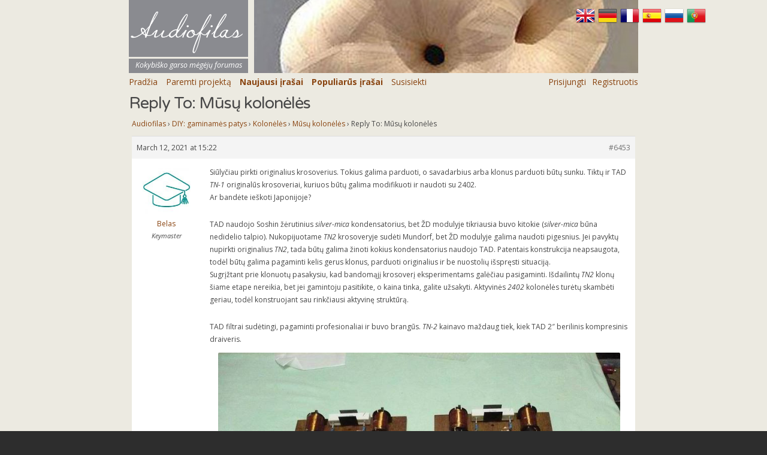

--- FILE ---
content_type: text/html; charset=UTF-8
request_url: https://audiofilas.com/forums/reply/6453/
body_size: 12879
content:
<!DOCTYPE html>
<html lang="en-US" class="no-js">
<head>
	<meta charset="UTF-8">
	<meta name="viewport" content="width=device-width, initial-scale=1">
	<meta property="og:image" content="http://audiofilas.com/wp-content/uploads/2018/09/sausainis_cropped-e1551630608591.jpg" />
	<meta property="og:url" content="https://audiofilas.com/" />
	<meta property="og:type" content="website" />
	<meta property="og:title" content="Audiofilas" />
	<meta property="og:description" content="Mylintiems kokybišką garsą" />
	
	<link rel="profile" href="http://gmpg.org/xfn/11">
	<link rel="pingback" href="https://audiofilas.com/xmlrpc.php">

	<script>
	const monkeyPatchMainHeader = () => {
            const defaultForumHeader = document.querySelector('h1.entry-title');

            if (defaultForumHeader &&
                ( defaultForumHeader.textContent === 'Forums' ||
                    defaultForumHeader.textContent === 'Audiofilas' )) {
                defaultForumHeader.style.display = 'none';
            }
        };

	const monkeyPatchBreadCrumb = () => {
            const breadCrumb = document.querySelector('.bbp-breadcrumb');

            if(!breadCrumb) return;

            const breadCrumbContents = document.querySelector('p');
            const breadCrumbElements = Array.from(breadCrumbContents.childNodes);
            const itemsToDelete = [];

            breadCrumbElements.forEach((element, i) => {
                if(element.textContent.includes('Forums')){
                    itemsToDelete.push(element);
                    itemsToDelete.push(breadCrumbElements[i+2]);
                }
            });

            breadCrumbContents.removeChild(itemsToDelete[0]);
            breadCrumbContents.removeChild(itemsToDelete[1]);
        };
		
		const addAuthorizationPageClasses = () => {

            const pathname = window.location.pathname;
            let entryContent = document.querySelector('.entry-content');

            if (pathname.includes('/log-in/') || pathname.includes('/sign-up/')) {
                entryContent.classList.add('auth--container');
            }
        };
		
		const setupTranslateLinks = () => {        
            const enFlagIcon = document.querySelector('.translate-en-link');
            enFlagIcon.href = `https://translate.google.com/translate?hl=en&sl=lt&tl=en&u=${encodeURIComponent(document.URL)}`;

            const deFlagIcon = document.querySelector('.translate-de-link');
            deFlagIcon.href = `https://translate.google.com/translate?hl=de&sl=lt&tl=de&u=${encodeURIComponent(document.URL)}`;

            const frFlagIcon = document.querySelector('.translate-fr-link');
            frFlagIcon.href = `https://translate.google.com/translate?hl=fr&sl=lt&tl=fr&u=${encodeURIComponent(document.URL)}`;

            const esFlagIcon = document.querySelector('.translate-es-link');
            esFlagIcon.href = `https://translate.google.com/translate?hl=es&sl=lt&tl=es&u=${encodeURIComponent(document.URL)}`;

            const ruFlagIcon = document.querySelector('.translate-ru-link');
            ruFlagIcon.href = `https://translate.google.com/translate?hl=ru&sl=lt&tl=ru&u=${encodeURIComponent(document.URL)}`;

            const ptFlagIcon = document.querySelector('.translate-pt-link');
            ptFlagIcon.href = `https://translate.google.com/translate?hl=pt&sl=lt&tl=pt&u=${encodeURIComponent(document.URL)}`;
        };
		
		document.addEventListener("DOMContentLoaded", () => {
            monkeyPatchMainHeader();
            monkeyPatchBreadCrumb();
            addAuthorizationPageClasses();
			setupTranslateLinks();
        });
	</script>
	
	<title>Audiofilas</title>
    <script language="javascript" type="text/javascript">
		<!--
		function imposeMaxLength(Object, MaxLen)
		{
  		return (Object.value.length <= MaxLen);
		}
		-->
	</script>
    <meta name='robots' content='max-image-preview:large' />
<link rel='dns-prefetch' href='//stats.wp.com' />
<link rel='dns-prefetch' href='//fonts.googleapis.com' />
<link rel="alternate" type="application/rss+xml" title="Audiofilas &raquo; Feed" href="https://audiofilas.com/feed/" />
<link rel="alternate" type="application/rss+xml" title="Audiofilas &raquo; Comments Feed" href="https://audiofilas.com/comments/feed/" />
<link rel="alternate" title="oEmbed (JSON)" type="application/json+oembed" href="https://audiofilas.com/wp-json/oembed/1.0/embed?url=https%3A%2F%2Faudiofilas.com%2Fforums%2Freply%2F6453%2F" />
<link rel="alternate" title="oEmbed (XML)" type="text/xml+oembed" href="https://audiofilas.com/wp-json/oembed/1.0/embed?url=https%3A%2F%2Faudiofilas.com%2Fforums%2Freply%2F6453%2F&#038;format=xml" />
<style id='wp-img-auto-sizes-contain-inline-css' type='text/css'>
img:is([sizes=auto i],[sizes^="auto," i]){contain-intrinsic-size:3000px 1500px}
/*# sourceURL=wp-img-auto-sizes-contain-inline-css */
</style>
<style id='wp-emoji-styles-inline-css' type='text/css'>

	img.wp-smiley, img.emoji {
		display: inline !important;
		border: none !important;
		box-shadow: none !important;
		height: 1em !important;
		width: 1em !important;
		margin: 0 0.07em !important;
		vertical-align: -0.1em !important;
		background: none !important;
		padding: 0 !important;
	}
/*# sourceURL=wp-emoji-styles-inline-css */
</style>
<style id='wp-block-library-inline-css' type='text/css'>
:root{--wp-block-synced-color:#7a00df;--wp-block-synced-color--rgb:122,0,223;--wp-bound-block-color:var(--wp-block-synced-color);--wp-editor-canvas-background:#ddd;--wp-admin-theme-color:#007cba;--wp-admin-theme-color--rgb:0,124,186;--wp-admin-theme-color-darker-10:#006ba1;--wp-admin-theme-color-darker-10--rgb:0,107,160.5;--wp-admin-theme-color-darker-20:#005a87;--wp-admin-theme-color-darker-20--rgb:0,90,135;--wp-admin-border-width-focus:2px}@media (min-resolution:192dpi){:root{--wp-admin-border-width-focus:1.5px}}.wp-element-button{cursor:pointer}:root .has-very-light-gray-background-color{background-color:#eee}:root .has-very-dark-gray-background-color{background-color:#313131}:root .has-very-light-gray-color{color:#eee}:root .has-very-dark-gray-color{color:#313131}:root .has-vivid-green-cyan-to-vivid-cyan-blue-gradient-background{background:linear-gradient(135deg,#00d084,#0693e3)}:root .has-purple-crush-gradient-background{background:linear-gradient(135deg,#34e2e4,#4721fb 50%,#ab1dfe)}:root .has-hazy-dawn-gradient-background{background:linear-gradient(135deg,#faaca8,#dad0ec)}:root .has-subdued-olive-gradient-background{background:linear-gradient(135deg,#fafae1,#67a671)}:root .has-atomic-cream-gradient-background{background:linear-gradient(135deg,#fdd79a,#004a59)}:root .has-nightshade-gradient-background{background:linear-gradient(135deg,#330968,#31cdcf)}:root .has-midnight-gradient-background{background:linear-gradient(135deg,#020381,#2874fc)}:root{--wp--preset--font-size--normal:16px;--wp--preset--font-size--huge:42px}.has-regular-font-size{font-size:1em}.has-larger-font-size{font-size:2.625em}.has-normal-font-size{font-size:var(--wp--preset--font-size--normal)}.has-huge-font-size{font-size:var(--wp--preset--font-size--huge)}.has-text-align-center{text-align:center}.has-text-align-left{text-align:left}.has-text-align-right{text-align:right}.has-fit-text{white-space:nowrap!important}#end-resizable-editor-section{display:none}.aligncenter{clear:both}.items-justified-left{justify-content:flex-start}.items-justified-center{justify-content:center}.items-justified-right{justify-content:flex-end}.items-justified-space-between{justify-content:space-between}.screen-reader-text{border:0;clip-path:inset(50%);height:1px;margin:-1px;overflow:hidden;padding:0;position:absolute;width:1px;word-wrap:normal!important}.screen-reader-text:focus{background-color:#ddd;clip-path:none;color:#444;display:block;font-size:1em;height:auto;left:5px;line-height:normal;padding:15px 23px 14px;text-decoration:none;top:5px;width:auto;z-index:100000}html :where(.has-border-color){border-style:solid}html :where([style*=border-top-color]){border-top-style:solid}html :where([style*=border-right-color]){border-right-style:solid}html :where([style*=border-bottom-color]){border-bottom-style:solid}html :where([style*=border-left-color]){border-left-style:solid}html :where([style*=border-width]){border-style:solid}html :where([style*=border-top-width]){border-top-style:solid}html :where([style*=border-right-width]){border-right-style:solid}html :where([style*=border-bottom-width]){border-bottom-style:solid}html :where([style*=border-left-width]){border-left-style:solid}html :where(img[class*=wp-image-]){height:auto;max-width:100%}:where(figure){margin:0 0 1em}html :where(.is-position-sticky){--wp-admin--admin-bar--position-offset:var(--wp-admin--admin-bar--height,0px)}@media screen and (max-width:600px){html :where(.is-position-sticky){--wp-admin--admin-bar--position-offset:0px}}

/*# sourceURL=wp-block-library-inline-css */
</style><style id='global-styles-inline-css' type='text/css'>
:root{--wp--preset--aspect-ratio--square: 1;--wp--preset--aspect-ratio--4-3: 4/3;--wp--preset--aspect-ratio--3-4: 3/4;--wp--preset--aspect-ratio--3-2: 3/2;--wp--preset--aspect-ratio--2-3: 2/3;--wp--preset--aspect-ratio--16-9: 16/9;--wp--preset--aspect-ratio--9-16: 9/16;--wp--preset--color--black: #000000;--wp--preset--color--cyan-bluish-gray: #abb8c3;--wp--preset--color--white: #ffffff;--wp--preset--color--pale-pink: #f78da7;--wp--preset--color--vivid-red: #cf2e2e;--wp--preset--color--luminous-vivid-orange: #ff6900;--wp--preset--color--luminous-vivid-amber: #fcb900;--wp--preset--color--light-green-cyan: #7bdcb5;--wp--preset--color--vivid-green-cyan: #00d084;--wp--preset--color--pale-cyan-blue: #8ed1fc;--wp--preset--color--vivid-cyan-blue: #0693e3;--wp--preset--color--vivid-purple: #9b51e0;--wp--preset--gradient--vivid-cyan-blue-to-vivid-purple: linear-gradient(135deg,rgb(6,147,227) 0%,rgb(155,81,224) 100%);--wp--preset--gradient--light-green-cyan-to-vivid-green-cyan: linear-gradient(135deg,rgb(122,220,180) 0%,rgb(0,208,130) 100%);--wp--preset--gradient--luminous-vivid-amber-to-luminous-vivid-orange: linear-gradient(135deg,rgb(252,185,0) 0%,rgb(255,105,0) 100%);--wp--preset--gradient--luminous-vivid-orange-to-vivid-red: linear-gradient(135deg,rgb(255,105,0) 0%,rgb(207,46,46) 100%);--wp--preset--gradient--very-light-gray-to-cyan-bluish-gray: linear-gradient(135deg,rgb(238,238,238) 0%,rgb(169,184,195) 100%);--wp--preset--gradient--cool-to-warm-spectrum: linear-gradient(135deg,rgb(74,234,220) 0%,rgb(151,120,209) 20%,rgb(207,42,186) 40%,rgb(238,44,130) 60%,rgb(251,105,98) 80%,rgb(254,248,76) 100%);--wp--preset--gradient--blush-light-purple: linear-gradient(135deg,rgb(255,206,236) 0%,rgb(152,150,240) 100%);--wp--preset--gradient--blush-bordeaux: linear-gradient(135deg,rgb(254,205,165) 0%,rgb(254,45,45) 50%,rgb(107,0,62) 100%);--wp--preset--gradient--luminous-dusk: linear-gradient(135deg,rgb(255,203,112) 0%,rgb(199,81,192) 50%,rgb(65,88,208) 100%);--wp--preset--gradient--pale-ocean: linear-gradient(135deg,rgb(255,245,203) 0%,rgb(182,227,212) 50%,rgb(51,167,181) 100%);--wp--preset--gradient--electric-grass: linear-gradient(135deg,rgb(202,248,128) 0%,rgb(113,206,126) 100%);--wp--preset--gradient--midnight: linear-gradient(135deg,rgb(2,3,129) 0%,rgb(40,116,252) 100%);--wp--preset--font-size--small: 13px;--wp--preset--font-size--medium: 20px;--wp--preset--font-size--large: 36px;--wp--preset--font-size--x-large: 42px;--wp--preset--spacing--20: 0.44rem;--wp--preset--spacing--30: 0.67rem;--wp--preset--spacing--40: 1rem;--wp--preset--spacing--50: 1.5rem;--wp--preset--spacing--60: 2.25rem;--wp--preset--spacing--70: 3.38rem;--wp--preset--spacing--80: 5.06rem;--wp--preset--shadow--natural: 6px 6px 9px rgba(0, 0, 0, 0.2);--wp--preset--shadow--deep: 12px 12px 50px rgba(0, 0, 0, 0.4);--wp--preset--shadow--sharp: 6px 6px 0px rgba(0, 0, 0, 0.2);--wp--preset--shadow--outlined: 6px 6px 0px -3px rgb(255, 255, 255), 6px 6px rgb(0, 0, 0);--wp--preset--shadow--crisp: 6px 6px 0px rgb(0, 0, 0);}:where(.is-layout-flex){gap: 0.5em;}:where(.is-layout-grid){gap: 0.5em;}body .is-layout-flex{display: flex;}.is-layout-flex{flex-wrap: wrap;align-items: center;}.is-layout-flex > :is(*, div){margin: 0;}body .is-layout-grid{display: grid;}.is-layout-grid > :is(*, div){margin: 0;}:where(.wp-block-columns.is-layout-flex){gap: 2em;}:where(.wp-block-columns.is-layout-grid){gap: 2em;}:where(.wp-block-post-template.is-layout-flex){gap: 1.25em;}:where(.wp-block-post-template.is-layout-grid){gap: 1.25em;}.has-black-color{color: var(--wp--preset--color--black) !important;}.has-cyan-bluish-gray-color{color: var(--wp--preset--color--cyan-bluish-gray) !important;}.has-white-color{color: var(--wp--preset--color--white) !important;}.has-pale-pink-color{color: var(--wp--preset--color--pale-pink) !important;}.has-vivid-red-color{color: var(--wp--preset--color--vivid-red) !important;}.has-luminous-vivid-orange-color{color: var(--wp--preset--color--luminous-vivid-orange) !important;}.has-luminous-vivid-amber-color{color: var(--wp--preset--color--luminous-vivid-amber) !important;}.has-light-green-cyan-color{color: var(--wp--preset--color--light-green-cyan) !important;}.has-vivid-green-cyan-color{color: var(--wp--preset--color--vivid-green-cyan) !important;}.has-pale-cyan-blue-color{color: var(--wp--preset--color--pale-cyan-blue) !important;}.has-vivid-cyan-blue-color{color: var(--wp--preset--color--vivid-cyan-blue) !important;}.has-vivid-purple-color{color: var(--wp--preset--color--vivid-purple) !important;}.has-black-background-color{background-color: var(--wp--preset--color--black) !important;}.has-cyan-bluish-gray-background-color{background-color: var(--wp--preset--color--cyan-bluish-gray) !important;}.has-white-background-color{background-color: var(--wp--preset--color--white) !important;}.has-pale-pink-background-color{background-color: var(--wp--preset--color--pale-pink) !important;}.has-vivid-red-background-color{background-color: var(--wp--preset--color--vivid-red) !important;}.has-luminous-vivid-orange-background-color{background-color: var(--wp--preset--color--luminous-vivid-orange) !important;}.has-luminous-vivid-amber-background-color{background-color: var(--wp--preset--color--luminous-vivid-amber) !important;}.has-light-green-cyan-background-color{background-color: var(--wp--preset--color--light-green-cyan) !important;}.has-vivid-green-cyan-background-color{background-color: var(--wp--preset--color--vivid-green-cyan) !important;}.has-pale-cyan-blue-background-color{background-color: var(--wp--preset--color--pale-cyan-blue) !important;}.has-vivid-cyan-blue-background-color{background-color: var(--wp--preset--color--vivid-cyan-blue) !important;}.has-vivid-purple-background-color{background-color: var(--wp--preset--color--vivid-purple) !important;}.has-black-border-color{border-color: var(--wp--preset--color--black) !important;}.has-cyan-bluish-gray-border-color{border-color: var(--wp--preset--color--cyan-bluish-gray) !important;}.has-white-border-color{border-color: var(--wp--preset--color--white) !important;}.has-pale-pink-border-color{border-color: var(--wp--preset--color--pale-pink) !important;}.has-vivid-red-border-color{border-color: var(--wp--preset--color--vivid-red) !important;}.has-luminous-vivid-orange-border-color{border-color: var(--wp--preset--color--luminous-vivid-orange) !important;}.has-luminous-vivid-amber-border-color{border-color: var(--wp--preset--color--luminous-vivid-amber) !important;}.has-light-green-cyan-border-color{border-color: var(--wp--preset--color--light-green-cyan) !important;}.has-vivid-green-cyan-border-color{border-color: var(--wp--preset--color--vivid-green-cyan) !important;}.has-pale-cyan-blue-border-color{border-color: var(--wp--preset--color--pale-cyan-blue) !important;}.has-vivid-cyan-blue-border-color{border-color: var(--wp--preset--color--vivid-cyan-blue) !important;}.has-vivid-purple-border-color{border-color: var(--wp--preset--color--vivid-purple) !important;}.has-vivid-cyan-blue-to-vivid-purple-gradient-background{background: var(--wp--preset--gradient--vivid-cyan-blue-to-vivid-purple) !important;}.has-light-green-cyan-to-vivid-green-cyan-gradient-background{background: var(--wp--preset--gradient--light-green-cyan-to-vivid-green-cyan) !important;}.has-luminous-vivid-amber-to-luminous-vivid-orange-gradient-background{background: var(--wp--preset--gradient--luminous-vivid-amber-to-luminous-vivid-orange) !important;}.has-luminous-vivid-orange-to-vivid-red-gradient-background{background: var(--wp--preset--gradient--luminous-vivid-orange-to-vivid-red) !important;}.has-very-light-gray-to-cyan-bluish-gray-gradient-background{background: var(--wp--preset--gradient--very-light-gray-to-cyan-bluish-gray) !important;}.has-cool-to-warm-spectrum-gradient-background{background: var(--wp--preset--gradient--cool-to-warm-spectrum) !important;}.has-blush-light-purple-gradient-background{background: var(--wp--preset--gradient--blush-light-purple) !important;}.has-blush-bordeaux-gradient-background{background: var(--wp--preset--gradient--blush-bordeaux) !important;}.has-luminous-dusk-gradient-background{background: var(--wp--preset--gradient--luminous-dusk) !important;}.has-pale-ocean-gradient-background{background: var(--wp--preset--gradient--pale-ocean) !important;}.has-electric-grass-gradient-background{background: var(--wp--preset--gradient--electric-grass) !important;}.has-midnight-gradient-background{background: var(--wp--preset--gradient--midnight) !important;}.has-small-font-size{font-size: var(--wp--preset--font-size--small) !important;}.has-medium-font-size{font-size: var(--wp--preset--font-size--medium) !important;}.has-large-font-size{font-size: var(--wp--preset--font-size--large) !important;}.has-x-large-font-size{font-size: var(--wp--preset--font-size--x-large) !important;}
/*# sourceURL=global-styles-inline-css */
</style>

<style id='classic-theme-styles-inline-css' type='text/css'>
/*! This file is auto-generated */
.wp-block-button__link{color:#fff;background-color:#32373c;border-radius:9999px;box-shadow:none;text-decoration:none;padding:calc(.667em + 2px) calc(1.333em + 2px);font-size:1.125em}.wp-block-file__button{background:#32373c;color:#fff;text-decoration:none}
/*# sourceURL=/wp-includes/css/classic-themes.min.css */
</style>
<link rel='stylesheet' id='aw-custom-tmce-upload-css-css' href='https://audiofilas.com/wp-content/plugins/aw-custom-tmce-upload-104/assets/css/style.css?ver=6.9' type='text/css' media='all' />
<link rel='stylesheet' id='bbp-default-css' href='https://audiofilas.com/wp-content/plugins/bbpress/templates/default/css/bbpress.min.css?ver=2.6.14' type='text/css' media='all' />
<link rel='stylesheet' id='moderation-tools-bbpress-css' href='https://audiofilas.com/wp-content/plugins/moderation-tools-for-bbpress/css/front.css?ver=1.2.0' type='text/css' media='all' />
<link rel='stylesheet' id='ppress-frontend-css' href='https://audiofilas.com/wp-content/plugins/wp-user-avatar/assets/css/frontend.min.css?ver=4.16.8' type='text/css' media='all' />
<link rel='stylesheet' id='ppress-flatpickr-css' href='https://audiofilas.com/wp-content/plugins/wp-user-avatar/assets/flatpickr/flatpickr.min.css?ver=4.16.8' type='text/css' media='all' />
<link rel='stylesheet' id='ppress-select2-css' href='https://audiofilas.com/wp-content/plugins/wp-user-avatar/assets/select2/select2.min.css?ver=6.9' type='text/css' media='all' />
<link rel='stylesheet' id='parent-css' href='https://audiofilas.com/wp-content/themes/eighties/style.css?ver=6.9' type='text/css' media='all' />
<link rel='stylesheet' id='eighties-header-css' href='//fonts.googleapis.com/css?family=Righteous' type='text/css' media='all' />
<link rel='stylesheet' id='eighties-headings-css' href='//fonts.googleapis.com/css?family=Varela+Round' type='text/css' media='all' />
<link rel='stylesheet' id='eighties-body-css' href='//fonts.googleapis.com/css?family=Open+Sans%3A400italic%2C700italic%2C400%2C700' type='text/css' media='all' />
<link rel='stylesheet' id='font-awesome-css' href='https://audiofilas.com/wp-content/themes/eighties/fonts/fa/font-awesome.min.css?ver=6.9' type='text/css' media='all' />
<link rel='stylesheet' id='eighties-css' href='https://audiofilas.com/wp-content/themes/eighties-modded/style.css?ver=6.9' type='text/css' media='all' />
<link rel='stylesheet' id='bbp-signature-css' href='https://audiofilas.com/wp-content/plugins/bbp-signature/bbp-signature.css?ver=0.1' type='text/css' media='all' />
<script type="text/javascript" src="https://audiofilas.com/wp-includes/js/jquery/jquery.min.js?ver=3.7.1" id="jquery-core-js"></script>
<script type="text/javascript" src="https://audiofilas.com/wp-includes/js/jquery/jquery-migrate.min.js?ver=3.4.1" id="jquery-migrate-js"></script>
<script type="text/javascript" src="https://audiofilas.com/wp-content/plugins/aw-custom-tmce-upload-104//assets/js/form-data.js?ver=6.9" id="form-data-js"></script>
<script type="text/javascript" src="https://audiofilas.com/wp-content/plugins/wp-user-avatar/assets/flatpickr/flatpickr.min.js?ver=4.16.8" id="ppress-flatpickr-js"></script>
<script type="text/javascript" src="https://audiofilas.com/wp-content/plugins/wp-user-avatar/assets/select2/select2.min.js?ver=4.16.8" id="ppress-select2-js"></script>
<script type="text/javascript" src="https://audiofilas.com/wp-content/themes/eighties/js/eighties-enable-js.min.js?ver=20140711" id="eighties-enable-js-js"></script>
<link rel="https://api.w.org/" href="https://audiofilas.com/wp-json/" /><link rel="EditURI" type="application/rsd+xml" title="RSD" href="https://audiofilas.com/xmlrpc.php?rsd" />
<meta name="generator" content="WordPress 6.9" />
<link rel="canonical" href="https://audiofilas.com/forums/reply/6453/" />
<link rel='shortlink' href='https://audiofilas.com/?p=6453' />
<script type="text/javascript">//<![CDATA[
  function external_links_in_new_windows_loop() {
    if (!document.links) {
      document.links = document.getElementsByTagName('a');
    }
    var change_link = false;
    var force = '';
    var ignore = '';

    for (var t=0; t<document.links.length; t++) {
      var all_links = document.links[t];
      change_link = false;
      
      if(document.links[t].hasAttribute('onClick') == false) {
        // forced if the address starts with http (or also https), but does not link to the current domain
        if(all_links.href.search(/^http/) != -1 && all_links.href.search('audiofilas.com') == -1 && all_links.href.search(/^#/) == -1) {
          // console.log('Changed ' + all_links.href);
          change_link = true;
        }
          
        if(force != '' && all_links.href.search(force) != -1) {
          // forced
          // console.log('force ' + all_links.href);
          change_link = true;
        }
        
        if(ignore != '' && all_links.href.search(ignore) != -1) {
          // console.log('ignore ' + all_links.href);
          // ignored
          change_link = false;
        }

        if(change_link == true) {
          // console.log('Changed ' + all_links.href);
          document.links[t].setAttribute('onClick', 'javascript:window.open(\'' + all_links.href.replace(/'/g, '') + '\', \'_blank\', \'noopener\'); return false;');
          document.links[t].removeAttribute('target');
        }
      }
    }
  }
  
  // Load
  function external_links_in_new_windows_load(func)
  {  
    var oldonload = window.onload;
    if (typeof window.onload != 'function'){
      window.onload = func;
    } else {
      window.onload = function(){
        oldonload();
        func();
      }
    }
  }

  external_links_in_new_windows_load(external_links_in_new_windows_loop);
  //]]></script>

	<style>img#wpstats{display:none}</style>
		<style type="text/css">.recentcomments a{display:inline !important;padding:0 !important;margin:0 !important;}</style>	<style type="text/css">
			.site-title a,
		.site-description {
			color: #ffffff;
		}
	
			#masthead {
			background-image: url('https://audiofilas.com/wp-content/themes/eighties/images/header-default.jpg');
			background-position: center center;
			background-repeat: no-repeat;
			background-size: cover;
		}
	
				
	</style>
	<link rel="icon" href="https://audiofilas.com/wp-content/uploads/2020/08/cropped-cropped-sausainis_cropped-e1551630608591-32x32.jpg" sizes="32x32" />
<link rel="icon" href="https://audiofilas.com/wp-content/uploads/2020/08/cropped-cropped-sausainis_cropped-e1551630608591-192x192.jpg" sizes="192x192" />
<link rel="apple-touch-icon" href="https://audiofilas.com/wp-content/uploads/2020/08/cropped-cropped-sausainis_cropped-e1551630608591-180x180.jpg" />
<meta name="msapplication-TileImage" content="https://audiofilas.com/wp-content/uploads/2020/08/cropped-cropped-sausainis_cropped-e1551630608591-270x270.jpg" />
	<!-- Global site tag (gtag.js) - Google Analytics -->
	<script async src="https://www.googletagmanager.com/gtag/js?id=G-5W9C0JE26S"></script>
	<script>
	  window.dataLayer = window.dataLayer || [];
	  function gtag(){dataLayer.push(arguments);}
	  gtag('js', new Date());

	  gtag('config', 'G-5W9C0JE26S');
	</script>
</head>

<body class="reply bbpress bbp-no-js wp-singular reply-template-default single single-reply postid-6453 wp-theme-eighties wp-child-theme-eighties-modded">
	<div id="page" class="hfeed site">
		<div class="header--container">
            <div class="header--wrapper">
                <div class="header--forum-name-container">
                    <h1 class="header--forum-name">Audiofilas</h1>
                    <span class="header--forum-name-subtext">Kokybiško garso mėgėjų forumas</span>
                </div>
                <span class="header--shell"></span>
            </div>	
			<div class="navbar">
				<div class="container nav-container">
					<input class="checkbox" type="checkbox" name="" id="" />
					<div class="hamburger-lines">
						<span class="line line1"></span>
						<span class="line line2"></span>
						<span class="line line3"></span>
					</div>  
					<div class="menu-items">
						<li><a class="navigation--link" href="/" data-wpel-link="internal">Pradžia</a></li>
						<li><a class="navigation--link" href="/paremti" data-wpel-link="internal">Paremti projektą</a></li>
						<li><a class="navigation--link" href="/naujausi-irasai" data-wpel-link="internal">Naujausi įrašai</a></li>
						<li><a class="navigation--link" href="/populiarus-irasai" data-wpel-link="internal">Populiarūs įrašai</a></li>
						<li>
												</li>
						<li><a class="navigation--link" href="/index.php/log-in/" data-wpel-link="internal">Prisijungti</a></li><li><a class="navigation--link" href="/index.php/sign-up" data-wpel-link="internal">Registruotis</a></li>					</div>
				</div>
			</div>
            <nav class="navigation--container">
                <div>
                    <a class="navigation--link" href="/" data-wpel-link="internal">Pradžia</a>
					<a class="navigation--link" href="/paremti" data-wpel-link="internal">Paremti projektą</a>
					<a class="navigation--link" href="/naujausi-irasai" data-wpel-link="internal"><b>Naujausi įrašai</b></a>
					<a class="navigation--link" href="/populiarus-irasai" data-wpel-link="internal"><b>Populiarūs įrašai</b></a>
					<a class="navigation--link" href="/pagalba" data-wpel-link="internal">Susisiekti</a>
                                    </div>
                <div>
                    <a class="navigation--link" href="/index.php/log-in/" data-wpel-link="internal">Prisijungti</a><a class="navigation--link" href="/index.php/sign-up" data-wpel-link="internal">Registruotis</a>                </div>
            </nav>
		</div>
		
		<div class="translate-container">
            <a class="translate-en-link" href="/" title="English" data-wpel-link="internal">
                <img src="https://audiofilas.com/wp-content/themes/eighties/images/en.png"/>
            </a>
            <a class="translate-de-link" href="/" title="German" data-wpel-link="internal">
                <img src="https://audiofilas.com/wp-content/themes/eighties/images/de.png"/>
            </a>
            <a class="translate-fr-link" href="/" title="French" data-wpel-link="internal">
                <img src="https://audiofilas.com/wp-content/themes/eighties/images/fr.png"/>
            </a>
            <a class="translate-es-link" href="/" title="Spanish" data-wpel-link="internal">
                <img src="https://audiofilas.com/wp-content/themes/eighties/images/es.png"/>
            </a>
            <a class="translate-ru-link" href="/" title="Russian" data-wpel-link="internal">
                <img src="https://audiofilas.com/wp-content/themes/eighties/images/ru.png"/>
            </a>
            <a class="translate-pt-link" href="/" title="Portugese" data-wpel-link="internal">
                <img src="https://audiofilas.com/wp-content/themes/eighties/images/pt.png"/>
            </a>
		</div>

		<div id="content" class="site-content">

	<div id="primary" class="content-area">
		<main id="main" class="site-main" role="main">

			
				
<article id="post-6453" class="post-6453 reply type-reply status-publish hentry">
	<header class="entry-header">
		<h1 class="entry-title">Reply To: Mūsų kolonėlės</h1>	</header><!-- .entry-header -->

	<div class="entry-content">
		
<div id="bbpress-forums" class="bbpress-wrapper">

	<div class="bbp-breadcrumb"><p><a href="https://audiofilas.com" class="bbp-breadcrumb-home" data-wpel-link="internal">Audiofilas</a> <span class="bbp-breadcrumb-sep">&rsaquo;</span> <a href="https://audiofilas.com/forums/" class="bbp-breadcrumb-root" data-wpel-link="internal">Forums</a> <span class="bbp-breadcrumb-sep">&rsaquo;</span> <a href="https://audiofilas.com/forums/forum/diy-projektavimas-ir-gamyba-2/" class="bbp-breadcrumb-forum" data-wpel-link="internal">DIY: gaminamės patys</a> <span class="bbp-breadcrumb-sep">&rsaquo;</span> <a href="https://audiofilas.com/forums/forum/diy-projektavimas-ir-gamyba-2/koloneles/" class="bbp-breadcrumb-forum" data-wpel-link="internal">Kolonėlės</a> <span class="bbp-breadcrumb-sep">&rsaquo;</span> <a href="https://audiofilas.com/forums/topic/musu-koloneles/" class="bbp-breadcrumb-topic" data-wpel-link="internal">Mūsų kolonėlės</a> <span class="bbp-breadcrumb-sep">&rsaquo;</span> <span class="bbp-breadcrumb-current">Reply To: Mūsų kolonėlės</span></p></div>
	
	
		
<div id="post-6453" class="bbp-reply-header">
	<div class="bbp-meta">
		<span class="bbp-reply-post-date">March 12, 2021 at 15:22</span>

		
		<a href="https://audiofilas.com/forums/topic/musu-koloneles/page/3/#post-6453" class="bbp-reply-permalink" data-wpel-link="internal">#6453</a>

		
		<span class="bbp-admin-links"></span>
		
	</div><!-- .bbp-meta -->
</div><!-- #post-6453 -->

<div class="loop-item--1 user-id-4 bbp-parent-forum-118 bbp-parent-topic-989 bbp-reply-position-30 even topic-author  post-6453 reply type-reply status-publish hentry">
	<div class="bbp-reply-author">

		
		<a href="https://audiofilas.com/forums/users/ceslovas/" title="View Belas&#039;s profile" class="bbp-author-link" data-wpel-link="internal"><span  class="bbp-author-avatar"><img data-del="avatar" src='https://audiofilas.com/wp-content/uploads/2020/09/Belas-150x150-1-150x150.jpg' class='avatar pp-user-avatar avatar-80 photo ' height='80' width='80'/></span><span  class="bbp-author-name">Belas</span></a><div class="bbp-author-role">Keymaster</div>
		
		<div class = "profile-information"><ul></ul></div>
	</div><!-- .bbp-reply-author -->

	<div class="bbp-reply-content">

		
		<p>Siūlyčiau pirkti originalius krosoverius. Tokius galima parduoti, o savadarbius arba klonus parduoti būtų sunku. Tiktų ir TAD <em>TN-1</em> originalūs krosoveriai, kuriuos būtų galima modifikuoti ir naudoti su 2402.<br />
Ar bandėte ieškoti Japonijoje?</p>
<p>TAD naudojo Soshin žėrutinius <em>silver-mica</em> kondensatorius, bet ŽD modulyje tikriausia buvo kitokie (<em>silver-mica</em> būna nedidelio talpio). Nukopijuotame <em>TN2</em> krosoveryje sudėti Mundorf, bet ŽD modulyje galima naudoti pigesnius. Jei pavyktų nupirkti originalius <em>TN2</em>, tada būtų galima žinoti kokius kondensatorius naudojo TAD. Patentais konstrukcija neapsaugota, todėl būtų galima pagaminti kelis gerus klonus, parduoti originalius ir be nuostolių išspręsti situaciją.<br />
Sugrįžtant prie klonuotų pasakysiu, kad bandomąjį krosoverį eksperimentams galėčiau pasigaminti. Išdailintų <em>TN2</em> klonų šiame etape nereikia, bet jei gamintoju pasitikite, o kaina tinka, galite užsakyti. Aktyvinės <em>2402</em> kolonėlės turėtų skambėti geriau, todėl konstruojant sau rinkčiausi aktyvinę struktūrą.</p>
<p>TAD filtrai sudėtingi, pagaminti profesionaliai ir buvo brangūs. <em>TN-2</em> kainavo maždaug tiek, kiek TAD 2&#8243; berilinis kompresinis draiveris.<br />
<img loading="lazy" decoding="async" class="aligncenter" src="https://audiofilas.com/wp-content/uploads/2021/03/TN-2-1.jpg" alt="TN-2-1" width="671" height="503" /><sup><strong>TAD TN-2 pasyviniai filtrai.<br />
</strong></sup>Anuo laiku (1980 &#8211; 1991) muzikos pasaulį ištiko &#8220;skaitmeninė&#8221; krizė, bankrutavo daug didžiųjų studijų, sumažėjo užsakymų ir garso monitorių gamybą TAD nutraukė. Tiesa, iš TAD pasitraukęs S. Kinoshita  įkūrė <a href="http://www.reyaudio.com/large-e.html" target="_blank" rel="noopener nofollow external noreferrer" data-wpel-link="external">Rey Audio</a>, kur iki šiol gaminami studijiniai monitoriai su TAD garsiakalbiais.   <sup><strong><br />
</strong></sup></p>


<ul id="bbp-reply-revision-log-6453" class="bbp-reply-revision-log">

	<li id="bbp-reply-revision-log-6453-item-6457" class="bbp-reply-revision-log-item">
		This reply was modified 4 years, 10 months ago by <a href="https://audiofilas.com/forums/users/ceslovas/" title="View Belas&#039;s profile" class="bbp-author-link" data-wpel-link="internal"><span  class="bbp-author-avatar"><img data-del="avatar" src='https://audiofilas.com/wp-content/uploads/2020/09/Belas-150x150-1-150x150.jpg' class='avatar pp-user-avatar avatar-14 photo ' height='14' width='14'/></span><span  class="bbp-author-name">Belas</span></a>.
	</li>

</ul>


		
	</div><!-- .bbp-reply-content -->
</div><!-- .reply -->

	
	
</div>
			</div><!-- .entry-content -->
</article><!-- #post-## -->

				
			
		</main><!-- #main -->
	</div><!-- #primary -->


	</div><!-- #content -->

	<footer id="colophon" class="site-footer" role="contentinfo">
		<div class="site-info">
			<span>Powered by <a href="http://cpaudioprojects.com/" rel="designer external noopener noreferrer" target="_blank" data-wpel-link="external">CP Audio Projects</a> 2026</span>
			<div>
				<a href="https://audiofilas.com/privacy-policy/" target="_blank" style="margin-right: 5px;" data-wpel-link="internal">Privatumo politika</a>
				<a href="https://audiofilas.com/terms-and-conditions/" target="_blank" data-wpel-link="internal">Naudojimo sąlygos</a>
			</div>
		</div><!-- .site-info -->
	</footer><!-- #colophon -->
</div><!-- #page -->

<script type="speculationrules">
{"prefetch":[{"source":"document","where":{"and":[{"href_matches":"/*"},{"not":{"href_matches":["/wp-*.php","/wp-admin/*","/wp-content/uploads/*","/wp-content/*","/wp-content/plugins/*","/wp-content/themes/eighties-modded/*","/wp-content/themes/eighties/*","/*\\?(.+)"]}},{"not":{"selector_matches":"a[rel~=\"nofollow\"]"}},{"not":{"selector_matches":".no-prefetch, .no-prefetch a"}}]},"eagerness":"conservative"}]}
</script>
		<input type="file" id="aw_custom_tmce_upload_hidden_button" style="display: none!important" accept=".png,.jpeg,.jpg,.gif,.pdf,.zip,.rar,.doc,.docx,.mp4,.mp3,.mpeg,.txt,.xlsx,.xml" multiple>
	
<script type="text/javascript" id="bbp-swap-no-js-body-class">
	document.body.className = document.body.className.replace( 'bbp-no-js', 'bbp-js' );
</script>

<script type="text/javascript" id="jetpack-portfolio-theme-supports-js-after">
/* <![CDATA[ */
const jetpack_portfolio_theme_supports = false
//# sourceURL=jetpack-portfolio-theme-supports-js-after
/* ]]> */
</script>
<script type="text/javascript" src="https://audiofilas.com/wp-content/plugins/bbpress/templates/default/js/editor.min.js?ver=2.6.14" id="bbpress-editor-js"></script>
<script type="text/javascript" id="ppress-frontend-script-js-extra">
/* <![CDATA[ */
var pp_ajax_form = {"ajaxurl":"https://audiofilas.com/wp-admin/admin-ajax.php","confirm_delete":"Are you sure?","deleting_text":"Deleting...","deleting_error":"An error occurred. Please try again.","nonce":"9750655bc9","disable_ajax_form":"false","is_checkout":"0","is_checkout_tax_enabled":"0","is_checkout_autoscroll_enabled":"true"};
//# sourceURL=ppress-frontend-script-js-extra
/* ]]> */
</script>
<script type="text/javascript" src="https://audiofilas.com/wp-content/plugins/wp-user-avatar/assets/js/frontend.min.js?ver=4.16.8" id="ppress-frontend-script-js"></script>
<script type="text/javascript" src="https://audiofilas.com/wp-content/themes/eighties/js/fitvids.min.js?ver=1.0.3" id="fitvids-js"></script>
<script type="text/javascript" src="https://audiofilas.com/wp-content/themes/eighties/js/eighties.min.js?ver=20140711" id="eighties-js"></script>
<script type="text/javascript" src="https://audiofilas.com/wp-content/themes/eighties/js/skip-link-focus-fix.min.js?ver=20140711" id="skip-link-focus-fix-js"></script>
<script type="text/javascript" src="https://audiofilas.com/wp-content/themes/eighties/js/backstretch.min.js?ver=2.0.4" id="backstretch-js"></script>
<script type="text/javascript" src="https://audiofilas.com/wp-content/themes/eighties/js/eighties-header.min.js?ver=20140711" id="eighties-header-js"></script>
<script type="text/javascript" id="jetpack-stats-js-before">
/* <![CDATA[ */
_stq = window._stq || [];
_stq.push([ "view", {"v":"ext","blog":"180394605","post":"6453","tz":"3","srv":"audiofilas.com","j":"1:15.4"} ]);
_stq.push([ "clickTrackerInit", "180394605", "6453" ]);
//# sourceURL=jetpack-stats-js-before
/* ]]> */
</script>
<script type="text/javascript" src="https://stats.wp.com/e-202603.js" id="jetpack-stats-js" defer="defer" data-wp-strategy="defer"></script>
<script id="wp-emoji-settings" type="application/json">
{"baseUrl":"https://s.w.org/images/core/emoji/17.0.2/72x72/","ext":".png","svgUrl":"https://s.w.org/images/core/emoji/17.0.2/svg/","svgExt":".svg","source":{"concatemoji":"https://audiofilas.com/wp-includes/js/wp-emoji-release.min.js?ver=6.9"}}
</script>
<script type="module">
/* <![CDATA[ */
/*! This file is auto-generated */
const a=JSON.parse(document.getElementById("wp-emoji-settings").textContent),o=(window._wpemojiSettings=a,"wpEmojiSettingsSupports"),s=["flag","emoji"];function i(e){try{var t={supportTests:e,timestamp:(new Date).valueOf()};sessionStorage.setItem(o,JSON.stringify(t))}catch(e){}}function c(e,t,n){e.clearRect(0,0,e.canvas.width,e.canvas.height),e.fillText(t,0,0);t=new Uint32Array(e.getImageData(0,0,e.canvas.width,e.canvas.height).data);e.clearRect(0,0,e.canvas.width,e.canvas.height),e.fillText(n,0,0);const a=new Uint32Array(e.getImageData(0,0,e.canvas.width,e.canvas.height).data);return t.every((e,t)=>e===a[t])}function p(e,t){e.clearRect(0,0,e.canvas.width,e.canvas.height),e.fillText(t,0,0);var n=e.getImageData(16,16,1,1);for(let e=0;e<n.data.length;e++)if(0!==n.data[e])return!1;return!0}function u(e,t,n,a){switch(t){case"flag":return n(e,"\ud83c\udff3\ufe0f\u200d\u26a7\ufe0f","\ud83c\udff3\ufe0f\u200b\u26a7\ufe0f")?!1:!n(e,"\ud83c\udde8\ud83c\uddf6","\ud83c\udde8\u200b\ud83c\uddf6")&&!n(e,"\ud83c\udff4\udb40\udc67\udb40\udc62\udb40\udc65\udb40\udc6e\udb40\udc67\udb40\udc7f","\ud83c\udff4\u200b\udb40\udc67\u200b\udb40\udc62\u200b\udb40\udc65\u200b\udb40\udc6e\u200b\udb40\udc67\u200b\udb40\udc7f");case"emoji":return!a(e,"\ud83e\u1fac8")}return!1}function f(e,t,n,a){let r;const o=(r="undefined"!=typeof WorkerGlobalScope&&self instanceof WorkerGlobalScope?new OffscreenCanvas(300,150):document.createElement("canvas")).getContext("2d",{willReadFrequently:!0}),s=(o.textBaseline="top",o.font="600 32px Arial",{});return e.forEach(e=>{s[e]=t(o,e,n,a)}),s}function r(e){var t=document.createElement("script");t.src=e,t.defer=!0,document.head.appendChild(t)}a.supports={everything:!0,everythingExceptFlag:!0},new Promise(t=>{let n=function(){try{var e=JSON.parse(sessionStorage.getItem(o));if("object"==typeof e&&"number"==typeof e.timestamp&&(new Date).valueOf()<e.timestamp+604800&&"object"==typeof e.supportTests)return e.supportTests}catch(e){}return null}();if(!n){if("undefined"!=typeof Worker&&"undefined"!=typeof OffscreenCanvas&&"undefined"!=typeof URL&&URL.createObjectURL&&"undefined"!=typeof Blob)try{var e="postMessage("+f.toString()+"("+[JSON.stringify(s),u.toString(),c.toString(),p.toString()].join(",")+"));",a=new Blob([e],{type:"text/javascript"});const r=new Worker(URL.createObjectURL(a),{name:"wpTestEmojiSupports"});return void(r.onmessage=e=>{i(n=e.data),r.terminate(),t(n)})}catch(e){}i(n=f(s,u,c,p))}t(n)}).then(e=>{for(const n in e)a.supports[n]=e[n],a.supports.everything=a.supports.everything&&a.supports[n],"flag"!==n&&(a.supports.everythingExceptFlag=a.supports.everythingExceptFlag&&a.supports[n]);var t;a.supports.everythingExceptFlag=a.supports.everythingExceptFlag&&!a.supports.flag,a.supports.everything||((t=a.source||{}).concatemoji?r(t.concatemoji):t.wpemoji&&t.twemoji&&(r(t.twemoji),r(t.wpemoji)))});
//# sourceURL=https://audiofilas.com/wp-includes/js/wp-emoji-loader.min.js
/* ]]> */
</script>

</body>
</html>


--- FILE ---
content_type: text/css
request_url: https://audiofilas.com/wp-content/themes/eighties/style.css?ver=6.9
body_size: 11518
content:
/*
Theme Name: Eighties
Theme URI: http://eighties.me
Author: Justin Kopepasah
Author URI: http://kopepasah.com/
Description: Hello, my name is Eighties and I am a modern, progressively enhanced theme designed to keep your content front and center. My menu and sidebar are built to stay out of the way until a user wants to see them. When clicked, users get a nice, clean overlay. You can upload a custom header image or select to use the featured image of the post as the header image. Both you and your site's visitors will love me and you can expect updates and future enhancements for years to come (because my maker loves me, too).
Version: 1.3.0
License: GNU General Public License v2 or later
License URI: http://www.gnu.org/licenses/gpl-2.0.html
Text Domain: eighties
Domain Path: /languages/
Tags: one-column, custom-colors, custom-header, custom-menu, editor-style, featured-images, flexible-header, post-formats, rtl-language-support, sticky-post, theme-options, translation-ready

This theme, like WordPress, is licensed under the GPL.
Use it to make something cool, have fun, and share what you've learned with others.
Eighties is based on Underscores http://underscores.me/, (C) 2012-2014 Automattic, Inc.

Resource Licenses:
Font Awesome: http://fontawesome.io/license (Font: SIL OFL 1.1, CSS: MIT License)
Backstretch: MIT
FitVids: WTFPL license - http://sam.zoy.org/wtfpl/

Resetting and rebuilding styles have been helped along thanks to the fine work of
Eric Meyer http://meyerweb.com/eric/tools/css/reset/index.html
along with Nicolas Gallagher and Jonathan Neal http://necolas.github.com/normalize.css/
and Blueprint http://www.blueprintcss.org/
*/
/*--------------------------------------------------------------
>>> TABLE OF CONTENTS:
----------------------------------------------------------------
1.0 - Reset
2.0 - Typography
3.0 - Elements
4.0 - Forms
	4.1 - Buttons
5.0 - Navigation
	5.1 - Links
	5.2 - Menus
6.0 - Accessibility
7.0 - Alignments
8.0 - Clearings
9.0 - Sidebars & Widgets
10.0 - Content
	10.1 - Posts and pages
	10.2 - Asides
	10.3 - Comments
12.0 - Media
13.0 - Structure
14.0 - Header
15.0 - Footer
16.0 - Jetpack
--------------------------------------------------------------*/
/*
	TODO Should this be renamed?
*/
/*--------------------------------------------------------------
1.0 - Reset
--------------------------------------------------------------*/
html,
body,
div,
span,
applet,
object,
iframe,
h1,
h2,
h3,
h4,
h5,
h6,
p,
blockquote,
pre,
a,
abbr,
acronym,
address,
big,
cite,
code,
del,
dfn,
em,
font,
ins,
kbd,
q,
s,
samp,
small,
strike,
strong,
sub,
sup,
tt,
var,
dl,
dt,
dd,
ol,
ul,
li,
fieldset,
form,
label,
legend,
table,
caption,
tbody,
tfoot,
thead,
tr,
th,
td {
  border: 0;
  font-family: inherit;
  font-size: 100%;
  font-style: inherit;
  font-weight: inherit;
  margin: 0;
  outline: 0;
  padding: 0;
  vertical-align: baseline;
}
html {
  font-size: 62.5%;
  overflow-y: scroll;
  -webkit-text-size-adjust: 100%;
  -ms-text-size-adjust: 100%;
}
*,
*:before,
*:after {
  -webkit-box-sizing: border-box;
  -moz-box-sizing: border-box;
  box-sizing: border-box;
}
body {
  background: #2d2d2d;
  height: 100%;
}
article,
aside,
details,
figcaption,
figure,
footer,
header,
main,
nav,
section {
  display: block;
}
ol,
ul {
  list-style: none;
}
table {
  border-collapse: separate;
  border-spacing: 0;
}
caption,
th,
td {
  font-weight: normal;
  text-align: left;
}
blockquote:before,
blockquote:after,
q:before,
q:after {
  content: "";
}
blockquote,
q {
  quotes: "" "";
}
a:focus {
  outline: thin dotted;
}
a:hover,
a:active {
  outline: 0;
}
a img {
  border: 0;
}
/** -----------------------------------------------------:[ 2.0 - Typography ]:---------- */
::-moz-selection {
  color: #FFF;
  background: #894410;
}
::selection {
  color: #FFF;
  background: #894410;
}
@font-face {
  font-family: Signato;
  src: url("fonts/signato/Signato-Regular.otf") format("opentype");
}
html {
  font-size: 18px;
  height: 100%;
}
@media screen and (max-width: 760px) {
  html {
    font-size: 16px;
  }
}
body,
button,
input,
select,
textarea {
  color: #474747;
  font-family: "Open Sans", "Helvetica Neue", Helvetica, Arial, sans-serif;
  font-size: 1em;
  line-height: 1.75;
}
h1,
h2,
h3,
h4,
h5,
h6 {
  clear: both;
  font-family: 'Varela Round', sans-serif;
  font-weight: 400;
}
h1 {
  margin-top: 0.8888888888888888em;
  margin-bottom: 0.8888888888888888em;
  font-size: 2.25em;
  letter-spacing: -1px;
}
h2 {
  margin-top: 1em;
  margin-bottom: 1em;
  font-size: 2em;
}
h3 {
  margin-top: 1.1428571428571428em;
  margin-bottom: 1.1428571428571428em;
  font-size: 1.75em;
}
h4 {
  margin-top: 1.3333333333333333em;
  margin-bottom: 1.3333333333333333em;
  font-size: 1.5em;
}
h5,
h6 {
  margin-top: 1.6em;
  margin-bottom: 1.6em;
  font-size: 1.25em;
}
h6 {
  margin-top: 2em;
  margin-bottom: 2em;
  font-size: 1em;
}
@media screen and (max-width: 760px) {
  h1 {
    margin-top: 0.7619047619047619em;
    margin-bottom: 0.7619047619047619em;
    font-size: 1.75em;
    letter-spacing: -1px;
  }
  h2 {
    margin-top: 0.8888888888888888em;
    margin-bottom: 0.8888888888888888em;
    font-size: 1.5em;
  }
  h3 {
    margin-top: 1.0666666666666667em;
    margin-bottom: 1.0666666666666667em;
    font-size: 1.25em;
  }
  h4 {
    margin-top: 1.3333333333333333em;
    margin-bottom: 1.3333333333333333em;
    font-size: 1em;
  }
  h5,
  h6 {
    margin-top: 1.7777777777777777em;
    margin-bottom: 1.7777777777777777em;
    font-size: 0.75em;
  }
  h6 {
    margin-top: 2.6666666666666665em;
    margin-bottom: 2.6666666666666665em;
    font-size: 0.5em;
  }
}
p {
  margin-bottom: 2em;
}
b,
strong {
  font-weight: bold;
}
dfn,
cite,
em,
i {
  font-style: italic;
}
blockquote {
  margin-left: 10%;
  margin-right: 10%;
  margin-bottom: 2em;
  padding: 1.5em;
  color: #595959;
  background: #f0f0f0;
}
blockquote p {
  margin-bottom: 0;
}
blockquote.alignleft,
blockquote.alignright {
  margin-bottom: 1.5em;
  max-width: 400px;
}
address {
  margin: 0 0 2em;
}
pre {
  margin-bottom: 2em;
  max-width: 100%;
  overflow: auto;
  padding: 1em;
  background: #2d2d2d;
  border-radius: 2px;
  color: #FFF;
  font-family: Monaco, Menlo, Consolas, "Courier New", monospace;
  font-size: 14px;
  font-size: 0.7777777777777778rem;
  /*	line-height: 1.6;*/
}
code,
kbd,
tt,
var {
  padding: 0 5px;
  background: #ececec;
  color: #474747;
  font-size: 14px;
  font-size: 0.7777777777777778rem;
  font-family: Monaco, Menlo, Consolas, "Courier New", monospace;
}
abbr,
acronym {
  border-bottom: 1px dotted #666;
  cursor: help;
}
mark,
ins {
  background: #fff1d6;
  text-decoration: none;
}
sup,
sub {
  font-size: 10px;
  font-size: 0.5555555555555556rem;
  height: 0;
  line-height: 0;
  position: relative;
  vertical-align: baseline;
}
sup {
  bottom: 1ex;
}
sub {
  top: .5ex;
}
small {
  font-size: 12px;
  font-size: 0.6666666666666666rem;
}
big {
  font-size: 20px;
  font-size: 1.1111111111111112rem;
}
/** -----------------------------------------------------:[ 3.0 - Elements ]:---------- */
hr {
  background-color: #2d2d2d;
  border: 0;
  height: 3px;
  width: 80%;
  margin: 0 auto 2em;
}
ul,
ol {
  margin: 0 0 1.5em 3em;
}
@media screen and (max-width: 760px) {
  ul,
  ol {
    margin-left: 1.5em;
  }
}
ul {
  list-style: disc;
}
ol {
  list-style: decimal;
}
li > ul,
li > ol {
  margin-bottom: 0;
  margin-left: 1.5em;
}
li img {
  margin: 1em 0;
}
dt {
  font-weight: bold;
}
dd {
  margin: 0 1.5em 1.5em;
}
img {
  height: auto;
  max-width: 100%;
}
audio,
video {
  display: inline-block;
  max-width: 100%;
}
figure {
  margin: 0;
}
/** ----------------------------------------:[ tables ]:--- */
table {
  width: 100%;
  margin: 0 0 2em;
  background: #FFF;
}
table,
td,
th {
  border: 1px solid #ececec;
  border-collapse: collapse;
}
th {
  font-weight: bold;
}
th,
td,
caption {
  padding: .75em;
}
tfoot {
  font-style: italic;
}
/** -----------------------------------------------------:[ 4.0 - Forms ]:---------- */
button,
input,
select,
textarea {
  font-size: 100%;
  margin: 0;
  vertical-align: baseline;
  max-width: 100%;
}
/** ----------------------------------------:[ 4.1 - Buttons ]:--- */
.btn {
  cursor: pointer;
  display: inline-block;
  padding: 1em;
  background: #894410;
  border: 0;
  border-radius: 2px;
  box-shadow: none;
  color: #FFF;
  font-family: 'Varela Round', sans-serif;
  text-transform: uppercase;
  font-weight: 400;
  -webkit-transition: box-shadow 100ms linear, border-color 100ms linear;
  -moz-transition: box-shadow 100ms linear, border-color 100ms linear;
  -o-transition: box-shadow 100ms linear, border-color 100ms linear;
  transition: box-shadow 100ms linear, border-color 100ms linear;
  -webkit-backface-visibility: hidden;
  -moz-backface-visibility: hidden;
  backface-visibility: hidden;
}
.btn:hover,
.btn:focus,
.btn:active {
  background: #894410;
  box-shadow: 0 0 0 3px #894410;
  color: #FFF;
}
.btn-full {
  width: 100%;
  text-align: center;
}
.btn-disabled {
  background: #b9b9b9;
}
.btn-disabled:hover,
.btn-disabled:focus,
.btn-disabled:active {
  background: #b9b9b9;
  box-shadow: 0 0 0 3px #b9b9b9;
}
.btn-secondary {
  background: #99cc99;
}
.btn-secondary:hover,
.btn-secondary:focus,
.btn-secondary:active {
  background: #99cc99;
  box-shadow: 0 0 0 3px #99cc99;
}
.btn-blue {
  background: #6699cc;
}
.btn-blue:hover,
.btn-blue:focus,
.btn-blue:active {
  background: #6699cc;
  box-shadow: 0 0 0 3px #6699cc;
}
.btn-green {
  background: #99cc99;
}
.btn-green:hover,
.btn-green:focus,
.btn-green:active {
  background: #99cc99;
  box-shadow: 0 0 0 3px #99cc99;
}
button,
input[type="button"],
input[type="reset"],
input[type="submit"] {
  -webkit-appearance: none;
  cursor: pointer;
  display: inline-block;
  padding: 1em;
  background: #894410;
  border: 0;
  border-radius: 2px;
  box-shadow: none;
  color: #FFF;
  font-family: 'Varela Round', sans-serif;
  text-transform: uppercase;
  font-weight: 400;
  -webkit-transition: box-shadow 100ms linear, border-color 100ms linear;
  -moz-transition: box-shadow 100ms linear, border-color 100ms linear;
  -o-transition: box-shadow 100ms linear, border-color 100ms linear;
  transition: box-shadow 100ms linear, border-color 100ms linear;
  -webkit-backface-visibility: hidden;
  -moz-backface-visibility: hidden;
  backface-visibility: hidden;
}
button:hover,
input[type="button"]:hover,
input[type="reset"]:hover,
input[type="submit"]:hover,
button:focus,
input[type="button"]:focus,
input[type="reset"]:focus,
input[type="submit"]:focus,
button:active,
input[type="button"]:active,
input[type="reset"]:active,
input[type="submit"]:active {
  background: #894410;
  box-shadow: 0 0 0 3px #894410;
  color: #FFF;
}
button-full,
input[type="button"]-full,
input[type="reset"]-full,
input[type="submit"]-full {
  width: 100%;
  text-align: center;
}
button-disabled,
input[type="button"]-disabled,
input[type="reset"]-disabled,
input[type="submit"]-disabled {
  background: #b9b9b9;
}
button-disabled:hover,
input[type="button"]-disabled:hover,
input[type="reset"]-disabled:hover,
input[type="submit"]-disabled:hover,
button-disabled:focus,
input[type="button"]-disabled:focus,
input[type="reset"]-disabled:focus,
input[type="submit"]-disabled:focus,
button-disabled:active,
input[type="button"]-disabled:active,
input[type="reset"]-disabled:active,
input[type="submit"]-disabled:active {
  background: #b9b9b9;
  box-shadow: 0 0 0 3px #b9b9b9;
}
button-secondary,
input[type="button"]-secondary,
input[type="reset"]-secondary,
input[type="submit"]-secondary {
  background: #99cc99;
}
button-secondary:hover,
input[type="button"]-secondary:hover,
input[type="reset"]-secondary:hover,
input[type="submit"]-secondary:hover,
button-secondary:focus,
input[type="button"]-secondary:focus,
input[type="reset"]-secondary:focus,
input[type="submit"]-secondary:focus,
button-secondary:active,
input[type="button"]-secondary:active,
input[type="reset"]-secondary:active,
input[type="submit"]-secondary:active {
  background: #99cc99;
  box-shadow: 0 0 0 3px #99cc99;
}
button-blue,
input[type="button"]-blue,
input[type="reset"]-blue,
input[type="submit"]-blue {
  background: #6699cc;
}
button-blue:hover,
input[type="button"]-blue:hover,
input[type="reset"]-blue:hover,
input[type="submit"]-blue:hover,
button-blue:focus,
input[type="button"]-blue:focus,
input[type="reset"]-blue:focus,
input[type="submit"]-blue:focus,
button-blue:active,
input[type="button"]-blue:active,
input[type="reset"]-blue:active,
input[type="submit"]-blue:active {
  background: #6699cc;
  box-shadow: 0 0 0 3px #6699cc;
}
button-green,
input[type="button"]-green,
input[type="reset"]-green,
input[type="submit"]-green {
  background: #99cc99;
}
button-green:hover,
input[type="button"]-green:hover,
input[type="reset"]-green:hover,
input[type="submit"]-green:hover,
button-green:focus,
input[type="button"]-green:focus,
input[type="reset"]-green:focus,
input[type="submit"]-green:focus,
button-green:active,
input[type="button"]-green:active,
input[type="reset"]-green:active,
input[type="submit"]-green:active {
  background: #99cc99;
  box-shadow: 0 0 0 3px #99cc99;
}
/** ---:[ Inputs ]:--- */
input[type="checkbox"],
input[type="radio"] {
  padding: 0;
  margin-right: .5em;
}
/*input[type="search"] {
	-webkit-appearance: textfield; // Addresses appearance set to searchfield in S5, Chrome
	&::-webkit-search-decoration { // Corrects inner padding displayed oddly in S5, Chrome on OSX
		-webkit-appearance: none;
	}
}*/
button::-moz-focus-inner,
input::-moz-focus-inner {
  border: 0;
  padding: 0;
}
input[type="color"],
input[type="email"],
input[type="password"],
input[type="search"],
input[type="tel"],
input[type="text"],
input[type="url"],
input[type="number"],
input[type="date"],
input[type="time"],
input[type="datetime"],
input[type="datetime-local"],
input[type="week"],
input[type="month"] {
  outline: none;
  padding: 1em;
  background: #FFF;
  border: 1px solid #ececec;
  border-radius: 2px;
  color: #adadad;
  -webkit-appearance: none;
}
input[type="color"]:hover,
input[type="email"]:hover,
input[type="password"]:hover,
input[type="search"]:hover,
input[type="tel"]:hover,
input[type="text"]:hover,
input[type="url"]:hover,
input[type="number"]:hover,
input[type="date"]:hover,
input[type="time"]:hover,
input[type="datetime"]:hover,
input[type="datetime-local"]:hover,
input[type="week"]:hover,
input[type="month"]:hover {
  border-color: #d3d3d3;
}
input[type="color"]:focus,
input[type="email"]:focus,
input[type="password"]:focus,
input[type="search"]:focus,
input[type="tel"]:focus,
input[type="text"]:focus,
input[type="url"]:focus,
input[type="number"]:focus,
input[type="date"]:focus,
input[type="time"]:focus,
input[type="datetime"]:focus,
input[type="datetime-local"]:focus,
input[type="week"]:focus,
input[type="month"]:focus {
  border-color: #b9b9b9;
  color: #606060;
}
/*select {
	width: 100%;
	max-width: 330px;
	padding: 1em;
	background: #FFF;
	border: 1px solid darken( @light, 5% );
	border-radius: 0;
	color: darken( @light, 25% );
	outline: none;
	-webkit-appearance: none;
	   -moz-appearance: none;
	        appearance: none;
	&:hover {
		border-color: darken( @light, 25% );
	}
	&:focus {
		border-color: @dark;
		color: @dark;
	}
}*/
textarea {
  overflow: auto;
  vertical-align: top;
  width: 100%;
  padding: 1em;
  background: #FFF;
  border: 1px solid #ececec;
  border-radius: 2px;
  color: #adadad;
  outline: none;
  -webkit-appearance: none;
  -moz-appearance: none;
  appearance: none;
}
textarea:hover {
  border-color: #d3d3d3;
}
textarea:focus {
  border-color: #b9b9b9;
  color: #606060;
}
/** ----------------------------------------:[ 4.2 - Notifications ]:--- */
.success,
.error,
.notice,
.update {
  position: relative;
  padding: 1em 1em 1em 4em;
  border-radius: 2px;
  color: #FFF;
}
.success a,
.error a,
.notice a,
.update a {
  color: #FFF;
  border-bottom: 1px solid #FFF;
  -webkit-transition: background-color 200ms linear, border-color 200ms linear;
  -moz-transition: background-color 200ms linear, border-color 200ms linear;
  -o-transition: background-color 200ms linear, border-color 200ms linear;
  transition: background-color 200ms linear, border-color 200ms linear;
}
.success a:hover,
.error a:hover,
.notice a:hover,
.update a:hover {
  color: #FFF;
  border-bottom-color: transparent;
}
.success:before,
.error:before,
.notice:before,
.update:before {
  content: ' ';
  position: absolute;
  top: 0;
  bottom: 0;
  left: 3em;
  display: inline-block;
  border-right: 1px solid transparent;
}
.success:after,
.error:after,
.notice:after,
.update:after {
  position: absolute;
  top: 50%;
  left: 1em;
  min-width: 1.1em;
  text-align: center;
  font-family: FontAwesome;
  font-style: normal;
  font-weight: normal;
  line-height: 0;
  -webkit-font-smoothing: antialiased;
  -moz-osx-font-smoothing: grayscale;
}
.success {
  background: #99cc99;
}
.success a:hover {
  background-color: #77bb77;
}
.success:before {
  border-right-color: #aad5aa;
}
.success:after {
  content: "\f00c";
}
.notice {
  background: #ffcc66;
}
.notice a:hover {
  background-color: #ffbb33;
}
.notice:before {
  border-right-color: #ffd480;
}
.notice:after {
  content: "\f071";
}
.error {
  background: #894410;
}
.error a:hover {
  background-color: #ee484c;
}
.error:before {
  border-right-color: #f48e91;
}
.error:after {
  content: "\f00d";
}
.update {
  background: #6699cc;
}
.update a:hover {
  background-color: #407fbf;
}
.update:before {
  border-right-color: #79a6d2;
}
.update:after {
  content: "\f129";
}
/** -----------------------------------------------------:[ 5.0 - Navigation ]:---------- */
/** ----------------------------------------:[ 5.1 - Links ]:--- */
a {
  color: #894410;
  text-decoration: none;
  -webkit-transition: color 200ms ease;
  -moz-transition: color 200ms ease;
  -o-transition: color 200ms ease;
  transition: color 200ms ease;
}
a:hover,
a:focus,
a:active {
  color: #99cc99;
}
.bbp-reply-content a {
  text-decoration-line: underline;
}
/** ----------------------------------------:[ 5.2 - Menus ]:--- */
/** ---:[ Structure ]:--- */
.menu {
  padding-left: 0;
  padding-right: 0;
  margin-left: 0;
  margin-right: 0;
  list-style: none;
}
.menu li {
  display: inline-block;
}
.menu li a {
  display: block;
}
.menu li ul {
  position: absolute;
  z-index: 999999;
  visibility: hidden;
  margin-left: 0;
  opacity: 0;
}
.menu li ul ul {
  margin: -3.4rem 0 0 12rem;
}
.menu li:hover {
  position: static;
}
.menu li:hover ul {
  opacity: 1;
  visibility: visible;
}
.menu li:hover ul ul,
.menu li:hover ul ul ul,
.menu li:hover ul ul ul ul,
.menu li:hover ul ul ul ul ul {
  opacity: 0;
}
.menu li li {
  display: block;
}
.menu li li a {
  width: 12rem;
}
.menu li li:hover ul {
  opacity: 1;
}
.menu li li li:hover ul {
  opacity: 1;
}
.menu li li li li:hover ul {
  opacity: 1;
}
.menu li li li li li:hover ul {
  opacity: 1;
}
/** ---:[ Styles ]:--- */
.main-navigation {
  background: #894410;
  display: none;
}
.main-navigation ul {
  margin: 0;
}
.main-navigation ul ul {
  background: #2d2d2d;
}
.main-navigation .current-menu-item > a {
  background: rgba(255, 255, 255, 0.09999999999999998);
}
.main-navigation li a {
  text-decoration: none;
  padding: 1em;
  border-right: 1px solid rgba(255, 255, 255, 0.09999999999999998);
  background-color: transparent;
  color: #FFF;
  -webkit-transition: background-color .2s linear;
  -moz-transition: background-color .2s linear;
  -o-transition: background-color .2s linear;
  transition: background-color .2s linear;
}
.main-navigation li a:hover {
  background: rgba(255, 255, 255, 0.09999999999999998);
}
/** ---:[ With JS ]:--- */
.js.disable-scroll {
  overflow: hidden;
}
.js .main-navigation {
  overflow: scroll;
  position: fixed;
  top: 0;
  bottom: 110%;
  left: 0;
  right: 0;
  width: 100%;
  z-index: 1000;
  opacity: 0;
  background: #2d2d2d;
  -webkit-transition: opacity 200ms linear, bottom 0s linear 200ms;
  -moz-transition: opacity 200ms linear, bottom 0s linear 200ms;
  -o-transition: opacity 200ms linear, bottom 0s linear 200ms;
  transition: opacity 200ms linear, bottom 0s linear 200ms;
}
@media screen and (max-width: 500px) {
  .js .main-navigation {
    padding-left: 2em;
    padding-right: 2em;
  }
}
.js .main-navigation-open #site-navigation {
  bottom: 0;
  opacity: 1;
  -webkit-transition: opacity 200ms linear, bottom 0s linear;
  -moz-transition: opacity 200ms linear, bottom 0s linear;
  -o-transition: opacity 200ms linear, bottom 0s linear;
  transition: opacity 200ms linear, bottom 0s linear;
}
.js .main-navigation-open #page {
  position: absolute;
  left: 0;
  right: 0;
  z-index: 0;
}
.js .main-navigation-toggle {
  position: absolute;
  top: 1em;
  left: 1em;
  font-size: 36px;
  font-size: 2rem;
  padding: .2em;
  color: #FFF;
  line-height: 0;
}
.js .main-navigation .menu {
  width: 100%;
  max-width: 500px;
  margin-left: auto;
  margin-right: auto;
  padding-bottom: 6em;
}
.js .main-navigation .menu > ul > li:first-child > a {
  border-top: 1px solid #3a3a3a;
}
.js .main-navigation-title {
  width: 100%;
  max-width: 500px;
  margin-left: auto;
  margin-right: auto;
  margin-top: 0;
  margin-bottom: 1em;
  padding-top: 96px;
  color: #FFF;
  line-height: 1;
  text-transform: uppercase;
}
.js .main-navigation li {
  display: block;
}
.js .main-navigation li a {
  width: 100%;
  display: block;
  text-decoration: none;
  padding: .6em 0;
  background-color: transparent;
  border-right: 0;
  border-bottom: 1px solid #3a3a3a;
  color: #FFF;
  -webkit-transition: border-width 200ms linear;
  -moz-transition: border-width 200ms linear;
  -o-transition: border-width 200ms linear;
  transition: border-width 200ms linear;
}
.js .main-navigation li a:hover,
.js .main-navigation li a:active {
  color: #894410;
}
.js .main-navigation li:hover ul,
.js .main-navigation li:hover ul ul,
.js .main-navigation li:hover ul ul ul,
.js .main-navigation li:hover ul ul ul ul {
  opacity: 1;
}
.js .main-navigation li.menu-item-search {
  margin-top: 3em;
  position: relative;
}
.js .main-navigation li.menu-item-search a {
  position: absolute !important;
  display: none;
}
.js .main-navigation li.menu-item-search a i {
  color: #b9b9b9;
}
.js .main-navigation li.menu-item-search input {
  width: 100%;
  border-radius: 2px;
}
.js .main-navigation ul {
  font-size: 16px;
  font-size: 0.8888888888888888rem;
  list-style: none;
  margin: 0;
  padding-left: 0;
  visibility: visible;
  opacity: 1;
}
.js .main-navigation ul ul {
  position: static;
  background: transparent;
  margin-left: 1em;
}
.js .main-navigation .current-menu-item > a {
  border-left-width: 3px;
}
.js .main-navigation #mobile-menu-close {
  background-color: #3a3a3a;
  font-size: .9em;
}
.js .main-navigation #mobile-menu-close i {
  float: right;
  margin-top: 3px;
  font-size: 1.2em;
}
.js .admin-bar .main-navigation {
  top: 32px;
}
@media screen and (max-width: 782px) {
  .js .admin-bar .main-navigation {
    top: 46px;
  }
}
.js .menu-social {
  padding-bottom: 6em;
}
.js .menu-social:before,
.js .menu-social:after {
  content: " ";
  display: table;
  line-height: 0;
}
.js .menu-social:after {
  clear: both;
}
.js .menu-social li {
  width: 33%;
  float: left;
  text-align: center;
}
@media screen and (min-width: 500px) {
  .js .menu-social li {
    width: 20%;
  }
}
.js .menu-social li a {
  display: block;
  padding: 1em 0;
  background: #3a3a3a;
  border-bottom: 0;
  font-size: 3em;
  line-height: 0;
  color: #FFF;
}
.js .menu-social li a .screen-reader-text {
  font-size: 18px;
  font-size: 1rem;
}
@media screen and (min-width: 500px) {
  .js .menu-social li a {
    padding: 0.5em 0;
  }
}
.js .menu-social li a:before {
  min-width: 27px;
  display: inline-block;
  border-bottom: 0;
  font-family: FontAwesome;
  font-style: normal;
  font-weight: normal;
  line-height: 1;
  -webkit-font-smoothing: antialiased;
  -moz-osx-font-smoothing: grayscale;
}
.js .menu-social li a[href*='twitter.com'] {
  background: #55ACEE;
}
.js .menu-social li a[href*='twitter.com']:before {
  content: "\f099";
}
.js .menu-social li a[href*='facebook.com'] {
  background: #3B5998;
}
.js .menu-social li a[href*='facebook.com']:before {
  content: "\f09a";
}
.js .menu-social li a[href*='github.com'] {
  background: #4183C4;
}
.js .menu-social li a[href*='github.com']:before {
  content: "\f09b";
}
.js .menu-social li a[href*='foursquare.com'] {
  background: #0072B1;
}
.js .menu-social li a[href*='foursquare.com']:before {
  content: "\f180";
}
.js .menu-social li a[href*='flickr.com'] {
  background: #FF0084;
}
.js .menu-social li a[href*='flickr.com']:before {
  content: "\f16e";
}
.js .menu-social li a[href*='app.net'] {
  background: #D87A68;
}
.js .menu-social li a[href*='app.net']:before {
  content: "\f170";
}
.js .menu-social li a[href*='linkedin.com'] {
  background: #0976B4;
}
.js .menu-social li a[href*='linkedin.com']:before {
  content: "\f0e1";
}
.js .menu-social li a[href*='google.com'] {
  background: #DD4B39;
}
.js .menu-social li a[href*='google.com']:before {
  content: "\f0d5";
}
.js .menu-social li a[href*='youtube.com'] {
  background: #E52D27;
}
.js .menu-social li a[href*='youtube.com']:before {
  content: "\f167";
}
.js .menu-social li a[href*='wordpress.org'] {
  background: #21759B;
}
.js .menu-social li a[href*='wordpress.org']:before {
  content: "\f19a";
}
.js .menu-social li a:hover {
  background: #3a3a3a;
  color: #FFF;
}
/** ---:[ Without JS ]:--- */
.no-js .main-navigation {
  display: block;
  width: auto;
  left: auto;
}
.no-js .main-navigation .menu:before,
.no-js .main-navigation .menu:after {
  content: " ";
  display: table;
  line-height: 0;
}
.no-js .main-navigation .menu:after {
  clear: both;
}
.no-js .main-navigation .menu > li {
  float: left;
}
.no-js .main-navigation-title {
  clip: rect(1px, 1px, 1px, 1px);
  position: absolute !important;
}
.no-js .main-navigation li.menu-item-search {
  position: relative;
  float: right;
  border-left: 1px solid rgba(255, 255, 255, 0.09999999999999998);
}
.no-js .main-navigation li.menu-item-search input {
  visibility: hidden;
  position: absolute;
  top: 0;
  bottom: 0;
  right: 0;
  padding: 0 0 0 10px;
  border-radius: 0;
  border-color: transparent;
  background: #FFF;
  outline: none;
}
.no-js .main-navigation li.menu-item-search input:focus {
  outline: none;
}
.no-js .main-navigation li.menu-item-search .search-form {
  position: absolute;
  top: 0;
  bottom: 0;
  right: 48px;
}
.no-js .main-navigation li.menu-item-search:hover input {
  visibility: visible;
}
.no-js .main-navigation-toggle {
  display: none;
}
.no-js .eighties-social-menu {
  display: none;
}
/** ----------------------------------------:[ Paging ]:--- */
.paging-navigation,
.post-navigation,
.comment-navigation {
  width: 100%;
  max-width: 920px;
  margin-left: auto;
  margin-right: auto;
  padding: 3em 0;
}
.paging-navigation:before,
.post-navigation:before,
.comment-navigation:before,
.paging-navigation:after,
.post-navigation:after,
.comment-navigation:after {
  content: " ";
  display: table;
  line-height: 0;
}
.paging-navigation:after,
.post-navigation:after,
.comment-navigation:after {
  clear: both;
}
.paging-navigation .nav-previous a,
.post-navigation .nav-previous a,
.comment-navigation .nav-previous a,
.paging-navigation .nav-next a,
.post-navigation .nav-next a,
.comment-navigation .nav-next a {
  cursor: pointer;
  display: inline-block;
  padding: 1em;
  background: #894410;
  border: 0;
  border-radius: 2px;
  box-shadow: none;
  color: #FFF;
  font-family: 'Varela Round', sans-serif;
  text-transform: uppercase;
  font-weight: 400;
  -webkit-transition: box-shadow 100ms linear, border-color 100ms linear;
  -moz-transition: box-shadow 100ms linear, border-color 100ms linear;
  -o-transition: box-shadow 100ms linear, border-color 100ms linear;
  transition: box-shadow 100ms linear, border-color 100ms linear;
  -webkit-backface-visibility: hidden;
  -moz-backface-visibility: hidden;
  backface-visibility: hidden;
}
.paging-navigation .nav-previous a:hover,
.post-navigation .nav-previous a:hover,
.comment-navigation .nav-previous a:hover,
.paging-navigation .nav-next a:hover,
.post-navigation .nav-next a:hover,
.comment-navigation .nav-next a:hover,
.paging-navigation .nav-previous a:focus,
.post-navigation .nav-previous a:focus,
.comment-navigation .nav-previous a:focus,
.paging-navigation .nav-next a:focus,
.post-navigation .nav-next a:focus,
.comment-navigation .nav-next a:focus,
.paging-navigation .nav-previous a:active,
.post-navigation .nav-previous a:active,
.comment-navigation .nav-previous a:active,
.paging-navigation .nav-next a:active,
.post-navigation .nav-next a:active,
.comment-navigation .nav-next a:active {
  background: #894410;
  box-shadow: 0 0 0 3px #894410;
  color: #FFF;
}
.paging-navigation .nav-previous a-full,
.post-navigation .nav-previous a-full,
.comment-navigation .nav-previous a-full,
.paging-navigation .nav-next a-full,
.post-navigation .nav-next a-full,
.comment-navigation .nav-next a-full {
  width: 100%;
  text-align: center;
}
.paging-navigation .nav-previous a-disabled,
.post-navigation .nav-previous a-disabled,
.comment-navigation .nav-previous a-disabled,
.paging-navigation .nav-next a-disabled,
.post-navigation .nav-next a-disabled,
.comment-navigation .nav-next a-disabled {
  background: #b9b9b9;
}
.paging-navigation .nav-previous a-disabled:hover,
.post-navigation .nav-previous a-disabled:hover,
.comment-navigation .nav-previous a-disabled:hover,
.paging-navigation .nav-next a-disabled:hover,
.post-navigation .nav-next a-disabled:hover,
.comment-navigation .nav-next a-disabled:hover,
.paging-navigation .nav-previous a-disabled:focus,
.post-navigation .nav-previous a-disabled:focus,
.comment-navigation .nav-previous a-disabled:focus,
.paging-navigation .nav-next a-disabled:focus,
.post-navigation .nav-next a-disabled:focus,
.comment-navigation .nav-next a-disabled:focus,
.paging-navigation .nav-previous a-disabled:active,
.post-navigation .nav-previous a-disabled:active,
.comment-navigation .nav-previous a-disabled:active,
.paging-navigation .nav-next a-disabled:active,
.post-navigation .nav-next a-disabled:active,
.comment-navigation .nav-next a-disabled:active {
  background: #b9b9b9;
  box-shadow: 0 0 0 3px #b9b9b9;
}
.paging-navigation .nav-previous a-secondary,
.post-navigation .nav-previous a-secondary,
.comment-navigation .nav-previous a-secondary,
.paging-navigation .nav-next a-secondary,
.post-navigation .nav-next a-secondary,
.comment-navigation .nav-next a-secondary {
  background: #99cc99;
}
.paging-navigation .nav-previous a-secondary:hover,
.post-navigation .nav-previous a-secondary:hover,
.comment-navigation .nav-previous a-secondary:hover,
.paging-navigation .nav-next a-secondary:hover,
.post-navigation .nav-next a-secondary:hover,
.comment-navigation .nav-next a-secondary:hover,
.paging-navigation .nav-previous a-secondary:focus,
.post-navigation .nav-previous a-secondary:focus,
.comment-navigation .nav-previous a-secondary:focus,
.paging-navigation .nav-next a-secondary:focus,
.post-navigation .nav-next a-secondary:focus,
.comment-navigation .nav-next a-secondary:focus,
.paging-navigation .nav-previous a-secondary:active,
.post-navigation .nav-previous a-secondary:active,
.comment-navigation .nav-previous a-secondary:active,
.paging-navigation .nav-next a-secondary:active,
.post-navigation .nav-next a-secondary:active,
.comment-navigation .nav-next a-secondary:active {
  background: #99cc99;
  box-shadow: 0 0 0 3px #99cc99;
}
.paging-navigation .nav-previous a-blue,
.post-navigation .nav-previous a-blue,
.comment-navigation .nav-previous a-blue,
.paging-navigation .nav-next a-blue,
.post-navigation .nav-next a-blue,
.comment-navigation .nav-next a-blue {
  background: #6699cc;
}
.paging-navigation .nav-previous a-blue:hover,
.post-navigation .nav-previous a-blue:hover,
.comment-navigation .nav-previous a-blue:hover,
.paging-navigation .nav-next a-blue:hover,
.post-navigation .nav-next a-blue:hover,
.comment-navigation .nav-next a-blue:hover,
.paging-navigation .nav-previous a-blue:focus,
.post-navigation .nav-previous a-blue:focus,
.comment-navigation .nav-previous a-blue:focus,
.paging-navigation .nav-next a-blue:focus,
.post-navigation .nav-next a-blue:focus,
.comment-navigation .nav-next a-blue:focus,
.paging-navigation .nav-previous a-blue:active,
.post-navigation .nav-previous a-blue:active,
.comment-navigation .nav-previous a-blue:active,
.paging-navigation .nav-next a-blue:active,
.post-navigation .nav-next a-blue:active,
.comment-navigation .nav-next a-blue:active {
  background: #6699cc;
  box-shadow: 0 0 0 3px #6699cc;
}
.paging-navigation .nav-previous a-green,
.post-navigation .nav-previous a-green,
.comment-navigation .nav-previous a-green,
.paging-navigation .nav-next a-green,
.post-navigation .nav-next a-green,
.comment-navigation .nav-next a-green {
  background: #99cc99;
}
.paging-navigation .nav-previous a-green:hover,
.post-navigation .nav-previous a-green:hover,
.comment-navigation .nav-previous a-green:hover,
.paging-navigation .nav-next a-green:hover,
.post-navigation .nav-next a-green:hover,
.comment-navigation .nav-next a-green:hover,
.paging-navigation .nav-previous a-green:focus,
.post-navigation .nav-previous a-green:focus,
.comment-navigation .nav-previous a-green:focus,
.paging-navigation .nav-next a-green:focus,
.post-navigation .nav-next a-green:focus,
.comment-navigation .nav-next a-green:focus,
.paging-navigation .nav-previous a-green:active,
.post-navigation .nav-previous a-green:active,
.comment-navigation .nav-previous a-green:active,
.paging-navigation .nav-next a-green:active,
.post-navigation .nav-next a-green:active,
.comment-navigation .nav-next a-green:active {
  background: #99cc99;
  box-shadow: 0 0 0 3px #99cc99;
}
@media screen and (max-width: 920px) {
  .paging-navigation,
  .post-navigation,
  .comment-navigation {
    padding: 3em;
  }
  .paging-navigation .nav-previous,
  .post-navigation .nav-previous,
  .comment-navigation .nav-previous {
    margin-bottom: 1.5em;
  }
}
@media screen and (max-width: 760px) {
  .paging-navigation .nav-previous,
  .post-navigation .nav-previous,
  .comment-navigation .nav-previous {
    margin-bottom: 1.5em;
  }
  .paging-navigation .nav-previous,
  .post-navigation .nav-previous,
  .comment-navigation .nav-previous,
  .paging-navigation .nav-next,
  .post-navigation .nav-next,
  .comment-navigation .nav-next {
    margin-left: auto;
    margin-right: auto;
  }
}
@media screen and (min-width: 760px) {
  .paging-navigation .nav-previous,
  .post-navigation .nav-previous,
  .comment-navigation .nav-previous,
  .paging-navigation .nav-next,
  .post-navigation .nav-next,
  .comment-navigation .nav-next {
    width: 48%;
  }
  .paging-navigation .nav-previous,
  .post-navigation .nav-previous,
  .comment-navigation .nav-previous {
    float: left;
  }
  .paging-navigation .nav-previous a,
  .post-navigation .nav-previous a,
  .comment-navigation .nav-previous a {
    float: left;
  }
  .paging-navigation .nav-next,
  .post-navigation .nav-next,
  .comment-navigation .nav-next {
    float: right;
  }
  .paging-navigation .nav-next a,
  .post-navigation .nav-next a,
  .comment-navigation .nav-next a {
    float: right;
  }
}
.comment-navigation {
  padding-bottom: 0;
}
.post-navigation .nav-previous,
.post-navigation .nav-next {
  max-width: 330px;
  text-align: center;
}
/** ----------------------------------------:[ Infinite Scroll (JavaScript Only) ]:--- */
.js .infinite-loader {
  color: #000;
  display: block;
  padding-top: 5em;
  padding-bottom: 5em;
  text-indent: -9999px;
}
.js .infinite-loader .spinner {
  left: 50% !important;
}
.js #infinite-handle {
  clear: both;
  padding: 3em;
  color: #FFF;
  text-align: center;
}
.js #infinite-handle span {
  width: 80%;
  max-width: 300px;
  cursor: pointer;
  display: inline-block;
  padding: 1em;
  background: #894410;
  border: 0;
  border-radius: 2px;
  box-shadow: none;
  color: #FFF;
  font-family: 'Varela Round', sans-serif;
  text-transform: uppercase;
  font-weight: 400;
  -webkit-transition: box-shadow 100ms linear, border-color 100ms linear;
  -moz-transition: box-shadow 100ms linear, border-color 100ms linear;
  -o-transition: box-shadow 100ms linear, border-color 100ms linear;
  transition: box-shadow 100ms linear, border-color 100ms linear;
  -webkit-backface-visibility: hidden;
  -moz-backface-visibility: hidden;
  backface-visibility: hidden;
}
.js #infinite-handle span:hover,
.js #infinite-handle span:focus,
.js #infinite-handle span:active {
  background: #894410;
  box-shadow: 0 0 0 3px #894410;
  color: #FFF;
}
.js #infinite-handle span-full {
  width: 100%;
  text-align: center;
}
.js #infinite-handle span-disabled {
  background: #b9b9b9;
}
.js #infinite-handle span-disabled:hover,
.js #infinite-handle span-disabled:focus,
.js #infinite-handle span-disabled:active {
  background: #b9b9b9;
  box-shadow: 0 0 0 3px #b9b9b9;
}
.js #infinite-handle span-secondary {
  background: #99cc99;
}
.js #infinite-handle span-secondary:hover,
.js #infinite-handle span-secondary:focus,
.js #infinite-handle span-secondary:active {
  background: #99cc99;
  box-shadow: 0 0 0 3px #99cc99;
}
.js #infinite-handle span-blue {
  background: #6699cc;
}
.js #infinite-handle span-blue:hover,
.js #infinite-handle span-blue:focus,
.js #infinite-handle span-blue:active {
  background: #6699cc;
  box-shadow: 0 0 0 3px #6699cc;
}
.js #infinite-handle span-green {
  background: #99cc99;
}
.js #infinite-handle span-green:hover,
.js #infinite-handle span-green:focus,
.js #infinite-handle span-green:active {
  background: #99cc99;
  box-shadow: 0 0 0 3px #99cc99;
}
.js #infinite-handle span:hover {
  opacity: .9;
}
/** -----------------------------------------------------:[ 6.0 - Accessability ]:---------- */
/* Text meant only for screen readers */
.screen-reader-text {
  clip: rect(1px, 1px, 1px, 1px);
  position: absolute !important;
}
.screen-reader-text:hover,
.screen-reader-text:active,
.screen-reader-text:focus {
  background-color: #f1f1f1;
  border-radius: 3px;
  box-shadow: 0 0 2px 2px rgba(0, 0, 0, 0.6);
  clip: auto !important;
  color: #21759b;
  display: block;
  font-size: 14px;
  font-weight: bold;
  height: auto;
  left: 5px;
  line-height: normal;
  padding: 15px 23px 14px;
  text-decoration: none;
  top: 5px;
  width: auto;
  z-index: 100000;
}
/** -----------------------------------------------------:[ 7.0 - Alignments ]:---------- */
.alignleft {
  display: inline;
  float: left;
  margin-right: 1.5em;
}
.alignright {
  display: inline;
  float: right;
  margin-left: 1.5em;
}
img.alignleft {
  float: inherit;
  margin-right: inherit;
}
img.alignright {
  float: inherit;
  margin-left: inherit;
}
.aligncenter {
  display: block;
  margin-left: auto;
  margin-right: auto;
}
@media screen and (min-width: 960px) {
  .alignleft {
    margin-left: -100px;
  }
  .alignright {
    margin-right: -100px;
  }
}
@media screen and (min-width: 1160px) {
  .alignleft {
    margin-left: -200px;
  }
  .alignright {
    margin-right: -200px;
  }
}
/** -----------------------------------------------------:[ 8.0 - Clearings ]:---------- */
/*
	TODO Set this to the clearfix class.
*/
.clear:before,
.clear:after,
.entry-content:before,
.entry-content:after,
.comment-content:before,
.comment-content:after,
.site-header:before,
.site-header:after,
.site-content:before,
.site-content:after,
.site-footer:before,
.site-footer:after {
  content: '';
  display: table;
}
.clear:after,
.entry-content:after,
.comment-content:after,
.site-header:after,
.site-content:after,
.site-footer:after {
  clear: both;
}
/** -----------------------------------------------------:[ 9.0 - Sidebars & Widgets ]:---------- */
.widget > ul {
  margin-left: 1em;
}
.widget select {
  max-width: 100%;
}
.widget_search .search-submit {
  display: none;
}
.widget_meta ul {
  list-style: none;
  margin: 0;
}
.widget_recent_entries ul,
.widget_recent_comments ul {
  margin: 0;
  list-style: none;
}
.widget_recent_entries li,
.widget_recent_comments li {
  margin-bottom: 1em;
}
.widget_recent_entries .post-date {
  display: block;
  font-size: .9em;
}
.widget_recent_entries .post-date:before {
  content: '\f017';
  font-family: 'fontawesome', arial;
  margin-right: 6px;
  margin-left: 2px;
  font-weight: 200;
  vertical-align: middle;
}
/** ---:[ With JavaScript ]:--- */
.js.disable-scroll {
  overflow: hidden;
}
.js #secondary {
  overflow: scroll;
  position: fixed;
  top: 0;
  bottom: 100%;
  left: 0;
  right: 0;
  width: 100%;
  z-index: 1000;
  opacity: 0;
  color: #ececec;
  background: #2d2d2d;
  -webkit-transition: opacity 300ms linear, bottom 0s linear 300ms;
  -moz-transition: opacity 300ms linear, bottom 0s linear 300ms;
  -o-transition: opacity 300ms linear, bottom 0s linear 300ms;
  transition: opacity 300ms linear, bottom 0s linear 300ms;
}
.js #secondary .widget {
  margin-bottom: 6em;
}
.js #secondary .widgets-wrapper {
  width: 100%;
  max-width: 500px;
  margin-left: auto;
  margin-right: auto;
  margin-top: 6em;
}
.js #secondary .widgets-wrapper:before,
.js #secondary .widgets-wrapper:after {
  content: " ";
  display: table;
  line-height: 0;
}
.js #secondary .widgets-wrapper:after {
  clear: both;
}
@media screen and (max-width: 1200px) {
  .js #secondary .widgets-wrapper {
    padding-left: 2em;
    padding-right: 2em;
  }
}
.js #secondary .widget-title {
  margin: 0 0 1em;
  color: #FFF;
  text-transform: uppercase;
  line-height: 1;
}
.js #secondary .widget-area-toggle {
  position: absolute;
  top: 1em;
  right: 1em;
  font-size: 36px;
  font-size: 2rem;
  padding: .2em;
  color: #FFF;
  line-height: 0;
}
.js .widget {
  font-size: 16px;
  font-size: 0.8888888888888888rem;
}
.js .widget a {
  color: #7a7a7a;
}
.js .widget a:hover {
  color: #FFF;
}
.js .widget .btn {
  color: #FFF;
}
.js .widget-area-open #secondary {
  bottom: 0;
  opacity: 1;
  -webkit-transition: opacity 300ms linear, bottom 0s linear;
  -moz-transition: opacity 300ms linear, bottom 0s linear;
  -o-transition: opacity 300ms linear, bottom 0s linear;
  transition: opacity 300ms linear, bottom 0s linear;
}
.js .widget-area-open #page {
  position: absolute;
  right: 0;
  left: 0;
  z-index: 0;
}
.js .widget-area-open #primary,
.js .widget-area-open #masthead {
  -webkit-transition: all 100ms linear 300ms;
  -moz-transition: all 100ms linear 300ms;
  -o-transition: all 100ms linear 300ms;
  transition: all 100ms linear 300ms;
  -webkit-filter: blur(10px);
  -moz-filter: blur(10px);
  -ms-filter: blur(10px);
  -o-filter: blur(10px);
  filter: blur(10px);
}
.js .widget ul {
  list-style: none;
  margin: 0;
  padding-left: 0;
}
.js .widget ul li {
  display: block;
}
.js .widget ul ul {
  margin-left: 1em;
}
.js .widget.widget_tag_cloud a {
  display: inline-block;
  margin-right: .2em;
  margin-bottom: .5em;
  padding: .2em .5em;
  font-size: inherit !important;
  background-color: #3a3a3a;
  color: #FFF;
}
.js .widget.widget_tag_cloud a:hover {
  background-color: #894410;
}
.js .widget .menu li {
  padding: 0;
  border: 0;
}
.js .widget .menu li a {
  width: 100%;
  display: block;
  padding: .6em 0;
  border-top: 1px solid #3a3a3a;
}
.js .widget .menu ul {
  position: static;
  visibility: visible;
  opacity: 1;
}
.js .admin-bar #secondary {
  top: 32px;
}
@media screen and (max-width: 782px) {
  .js .admin-bar #secondary {
    top: 46px;
  }
}
/** ---:[ Without JavaScript ]:--- */
.no-js .widget {
  margin: 0 0 1.5em;
}
.no-js .widget-area-toggle {
  display: none;
}
.no-js #secondary {
  float: left;
  width: 33.3333333%;
}
@media all and (max-width: 960px) {
  .no-js #secondary {
    float: left;
    width: 41.6666667%;
  }
}
@media all and (max-width: 720px) {
  .no-js #secondary {
    float: none;
    width: 100%;
  }
}
/** -----------------------------------------------------:[ 10.0 - Content ]:---------- */
/** ---:[ Without JavaScript ]:--- */
.no-js #content {
  width: 100%;
  max-width: 1200px;
  margin-left: auto;
  margin-right: auto;
}
.no-js #content:before,
.no-js #content:after {
  content: " ";
  display: table;
  line-height: 0;
}
.no-js #content:after {
  clear: both;
}
.no-js #primary {
  float: left;
  width: 66.6666667%;
}
.no-js #main {
  margin-right: 3em;
}
@media only screen and (max-width: 1200px) {
  .no-js #content {
    padding-left: 3em;
    padding-right: 3em;
  }
}
@media all and (max-width: 960px) {
  .no-js #primary {
    float: left;
    width: 58.3333333%;
  }
}
@media all and (max-width: 720px) {
  .no-js #primary {
    float: none;
    width: 100%;
  }
  .no-js #main {
    margin-left: auto;
    margin-right: auto;
  }
}
/** ----------------------------------------:[ 10.1 - Posts and pages ]:--- */
.hentry {
  padding-top: 1em;
  padding-bottom: 3em;
}
.hentry img {
  border-radius: 2px;
}
.entry-title {
  margin-bottom: 0.6666666666666666em;
  font-size: 1.5em;
  line-height: 0;
  margin-top: 0;
  word-wrap: break-word;
  -webkit-hyphens: manual;
  -moz-hyphens: manual;
  -ms-hyphens: manual;
  -o-hyphens: manual;
  hyphens: manual;
}
body.bbp-user-page .entry-title {
  margin-top: 0;
  margin-bottom: 0;
  padding: 10px;
  background-color: #fff;
  line-height: inherit;
}
@media screen and (max-width: 760px) {
  .entry-title {
    margin-top: 0.5925925925925926em;
    margin-bottom: 0.5925925925925926em;
    font-size: 2.25em;
    word-wrap: break-word;
    -webkit-hyphens: auto;
    -moz-hyphens: auto;
    -ms-hyphens: auto;
    -o-hyphens: auto;
    hyphens: auto;
  }
}
.entry-title a {
  color: #2d2d2d;
}
.entry-title a:hover {
  color: #894410;
}
.entry-meta i {
  margin-right: .4em;
}
.entry-meta-time {
  color: #adadad;
  margin-bottom: 3em;
}
.entry-meta-time a {
  color: #adadad;
}
.entry-meta-categories {
  color: #606060;
  text-transform: uppercase;
  font-weight: bold;
}
.entry-meta-tags a {
  display: inline-block;
  margin-right: .3em;
  margin-bottom: .5em;
  padding: 0 .5em;
  background: #ececec;
  color: #868686;
  -webkit-transition: background 200ms linear, color 200ms linear;
  -moz-transition: background 200ms linear, color 200ms linear;
  -o-transition: background 200ms linear, color 200ms linear;
  transition: background 200ms linear, color 200ms linear;
}
.entry-meta-tags a:hover {
  background: #894410;
  color: #FFF;
}
.entry-image {
  margin-bottom: 2em;
}
.entry-image img {
  margin: 0 auto;
  display: block;
}
.entry-footer {
  margin-top: 2em;
}
/** ---:[ Single ]:--- */
/** ---:[ Pages ]:--- */
/** ---:[ Sticky Posts ]:--- */
/** ---:[ With JavaScript ]:--- */
.js .hentry > [class^="entry-"] {
  /*
				NOTE Perhaps we will define this with actual classes.
			*/
  width: 100%;
  max-width: 850px;
  margin-left: auto;
  margin-right: auto;
}
.js .hentry .entry-image,
.js .hentry .entry-video {
  width: 100%;
  max-width: 1000px;
  margin-left: auto;
  margin-right: auto;
}
.js .blog .entry-summary p:last-child,
.js .archive .entry-summary p:last-child,
.js .search .entry-summary p:last-child {
  margin-bottom: 0;
}
.js .blog .sticky,
.js .archive .sticky,
.js .search .sticky {
  background-color: #2d2d2d;
  color: #FFF;
}
.js .blog .sticky .entry-title a,
.js .archive .sticky .entry-title a,
.js .search .sticky .entry-title a {
  color: #FFF;
}
.js .blog .sticky .entry-title a:hover,
.js .archive .sticky .entry-title a:hover,
.js .search .sticky .entry-title a:hover {
  color: #894410;
}
.js .blog .sticky .entry-summary a,
.js .archive .sticky .entry-summary a,
.js .search .sticky .entry-summary a {
  color: #FFF;
  border-bottom: 1px solid #FFF;
  -webkit-transition: border-color 200ms linear;
  -moz-transition: border-color 200ms linear;
  -o-transition: border-color 200ms linear;
  transition: border-color 200ms linear;
}
.js .blog .sticky .entry-summary a:hover,
.js .archive .sticky .entry-summary a:hover,
.js .search .sticky .entry-summary a:hover {
  border-color: transparent;
}
.js .page-header {
  padding-top: 3em;
  padding-bottom: 3em;
  background: #515151;
  color: #FFF;
  text-align: center;
}
.js .page-title {
  margin: 0;
}
.js .page-description {
  margin-top: 1em;
  width: 100%;
  max-width: 600px;
  margin-left: auto;
  margin-right: auto;
}
.js .page-content {
  padding-top: 3em;
  padding-bottom: 3em;
  text-align: center;
}
@media screen and (max-width: 760px) {
  .js .hentry {
    padding: 3em;
  }
}
/** ---:[ Without JavaScript ]:--- */
.no-js .hentry {
  padding-top: 2.5em;
  padding-bottom: 2.5em;
  border-bottom: 1px solid #f6f6f6;
}
.no-js .sticky {
  border-left: 5px solid #894410;
}
/** ----------------------------------------:[ 10.2 - Post Formats ]:--- */
/** ---:[ With JavaScript ]:--- */
.js .blog .format-image.has-post-thumbnail,
.js .archive .format-image.has-post-thumbnail,
.js .search .format-image.has-post-thumbnail {
  color: #FFF;
}
.js .blog .format-image.has-post-thumbnail a,
.js .archive .format-image.has-post-thumbnail a,
.js .search .format-image.has-post-thumbnail a {
  color: #FFF;
}
.js .blog .format-image.has-post-thumbnail .entry-title,
.js .archive .format-image.has-post-thumbnail .entry-title,
.js .search .format-image.has-post-thumbnail .entry-title {
  font-size: 1.5em;
  line-height: 2;
}
.js .blog .format-image.has-post-thumbnail .entry-title a,
.js .archive .format-image.has-post-thumbnail .entry-title a,
.js .search .format-image.has-post-thumbnail .entry-title a {
  padding: .5em;
  background: #ececec;
  border-radius: 2px;
  color: #2d2d2d;
}
.js .blog .format-image.has-post-thumbnail .entry-summary p,
.js .archive .format-image.has-post-thumbnail .entry-summary p,
.js .search .format-image.has-post-thumbnail .entry-summary p {
  display: inline-block;
  padding: .75em;
  background: #ececec;
  border-radius: 2px;
  color: #2d2d2d;
}
.js .blog .format-video .entry-title,
.js .archive .format-video .entry-title,
.js .search .format-video .entry-title {
  font-size: 1.5em;
}
.js .blog .format-video .entry-video,
.js .archive .format-video .entry-video,
.js .search .format-video .entry-video {
  margin-bottom: 1em;
}
.js .blog .format-audio .entry-title,
.js .archive .format-audio .entry-title,
.js .search .format-audio .entry-title {
  font-size: 1.5em;
}
.js .blog .format-audio .entry-audio,
.js .archive .format-audio .entry-audio,
.js .search .format-audio .entry-audio {
  margin-bottom: 1em;
}
.js .blog .format-status > [class^="entry-"],
.js .archive .format-status > [class^="entry-"],
.js .search .format-status > [class^="entry-"] {
  width: 100%;
  max-width: 540px;
  margin-left: auto;
  margin-right: auto;
}
.js .blog .format-status .entry-title,
.js .archive .format-status .entry-title,
.js .search .format-status .entry-title {
  font-size: 1.5em;
}
.js .blog .format-status .entry-summary,
.js .archive .format-status .entry-summary,
.js .search .format-status .entry-summary {
  font-size: 30px;
  font-size: 1.6666666666666667rem;
}
.js .blog .format-status .entry-meta,
.js .archive .format-status .entry-meta,
.js .search .format-status .entry-meta {
  margin-bottom: 0;
  margin-top: 1.5em;
}
.js .blog .format-aside > [class^="entry-"],
.js .archive .format-aside > [class^="entry-"],
.js .search .format-aside > [class^="entry-"] {
  width: 100%;
  max-width: 540px;
  margin-left: auto;
  margin-right: auto;
}
.js .blog .format-aside .entry-title,
.js .archive .format-aside .entry-title,
.js .search .format-aside .entry-title {
  font-size: 1.5em;
}
.js .blog .format-aside .entry-meta-categories,
.js .archive .format-aside .entry-meta-categories,
.js .search .format-aside .entry-meta-categories {
  margin-bottom: 1em;
}
.js .blog .format-aside .entry-meta-categories a,
.js .archive .format-aside .entry-meta-categories a,
.js .search .format-aside .entry-meta-categories a {
  border-bottom: 1px solid #FFF;
  -webkit-transition: all 100ms linear;
  -moz-transition: all 100ms linear;
  -o-transition: all 100ms linear;
  transition: all 100ms linear;
}
.js .blog .format-aside .entry-meta-categories a:hover,
.js .archive .format-aside .entry-meta-categories a:hover,
.js .search .format-aside .entry-meta-categories a:hover {
  background: #b366b3;
  border-bottom-color: transparent;
}
.js .blog .format-aside .entry-meta-tags a,
.js .archive .format-aside .entry-meta-tags a,
.js .search .format-aside .entry-meta-tags a {
  background-color: #c388c3;
  -webkit-transition: background-color 100ms linear;
  -moz-transition: background-color 100ms linear;
  -o-transition: background-color 100ms linear;
  transition: background-color 100ms linear;
}
.js .blog .format-aside .entry-meta-tags a:hover,
.js .archive .format-aside .entry-meta-tags a:hover,
.js .search .format-aside .entry-meta-tags a:hover {
  background-color: #b366b3;
}
.js .blog .format-link > [class^="entry-"],
.js .archive .format-link > [class^="entry-"],
.js .search .format-link > [class^="entry-"] {
  width: 100%;
  max-width: 540px;
  margin-left: auto;
  margin-right: auto;
}
.js .blog .format-link .entry-title,
.js .archive .format-link .entry-title,
.js .search .format-link .entry-title {
  font-size: 1.5em;
}
.js .blog .format-link .entry-meta,
.js .archive .format-link .entry-meta,
.js .search .format-link .entry-meta {
  margin-bottom: 1em;
}
.js .single .format-audio .entry-meta-time,
.js .single .format-video .entry-meta-time {
  margin-bottom: 0;
}
.js .single .format-status > [class^="entry-"] {
  width: 100%;
  max-width: 540px;
  margin-left: auto;
  margin-right: auto;
}
.js .single .format-status .entry-title {
  font-size: 1.5em;
}
.js .single .format-status .entry-summary {
  font-size: 30px;
  font-size: 1.6666666666666667rem;
}
.js .single .format-status .entry-meta {
  margin-bottom: 0;
  margin-top: 1.5em;
  color: #FFF;
}
.js .single .format-aside > [class^="entry-"] {
  width: 100%;
  max-width: 540px;
  margin-left: auto;
  margin-right: auto;
}
.js .single .format-aside .entry-title {
  font-size: 1.5em;
}
.js .single .format-aside .entry-meta-categories {
  margin-bottom: 1em;
}
.js .single .format-link > [class^="entry-"] {
  width: 100%;
  max-width: 540px;
  margin-left: auto;
  margin-right: auto;
}
.js .single .format-link .entry-title {
  font-size: 1.5em;
}
.js .single .format-link .entry-meta {
  margin-bottom: 1em;
}
/** ----------------------------------------:[ 10.3 - Comments ]:--- */
.discussion {
  padding-top: 3em;
  padding-bottom: 3em;
  border-top: 1px solid #f6f6f6;
}
.discussion .comments-header {
  width: 100%;
  max-width: 760px;
  margin-left: auto;
  margin-right: auto;
  margin-top: 0;
}
.discussion .avatar {
  max-width: 65px;
  position: absolute;
  margin: 0;
  border-radius: 3px;
}
.discussion .comment-wrap {
  margin-left: 85px;
  margin-bottom: 1.5em;
}
.discussion .no-comments {
  width: 100%;
  max-width: 760px;
  margin-left: auto;
  margin-right: auto;
}
@media screen and (max-width: 760px) {
  .discussion {
    padding: 3em;
  }
  .discussion .avatar {
    max-width: 35px;
  }
  .discussion .comment-wrap {
    margin-left: 55px;
  }
}
#comments {
  width: 100%;
  max-width: 760px;
  margin-left: auto;
  margin-right: auto;
  margin-top: 3em;
}
#comments li.odd,
#comments li.even {
  clear: both;
}
#comments li.odd:before,
#comments li.even:before,
#comments li.odd:after,
#comments li.even:after {
  content: " ";
  display: table;
  line-height: 0;
}
#comments li.odd:after,
#comments li.even:after {
  clear: both;
}
#comments img {
  border-radius: 2px;
}
#comments .children {
  margin: 0;
  margin-left: 85px;
}
@media screen and (max-width: 800px) {
  #comments .children {
    margin-left: 55px;
  }
}
#comments .comment {
  display: block;
}
#comments .comment-list {
  margin: 0;
  list-style: none;
}
#comments .comment-top {
  font-size: .8em;
}
#comments .comment-time {
  color: #b9b9b9;
}
#comments .comment-body {
  margin: .5em 0;
}
#comments .comment-body > *:last-child {
  margin-bottom: 0;
}
#comments .comment.even {
  background: #FFF;
}
#comments .comment.depth-1:before {
  content: ' ';
  background-color: #ececec;
  border: 0;
  height: 3px;
  width: 80%;
  margin: 4.5em auto;
}
#comments .comment #respond {
  padding: 0;
}
#comments .comment #respond .cancel-comment a:hover {
  border-color: #894410;
  color: #894410;
}
#comments .pingback {
  margin: 1em 0;
}
#comments .comment-reply-link,
#comments .cancel-comment a {
  color: #d3d3d3;
  font-size: .8em;
  -webkit-transition: all .2s linear;
  -moz-transition: all .2s linear;
  -o-transition: all .2s linear;
  transition: all .2s linear;
}
#comments .comment-reply-link:hover,
#comments .cancel-comment a:hover {
  color: #6699cc;
}
#comments .comment-respond + .reply {
  display: none;
}
#comments .bypostauthor {
  padding-right: 1em;
  border-right: 3px solid #894410;
}
#respond {
  position: relative;
  width: 100%;
  max-width: 760px;
  margin-left: auto;
  margin-right: auto;
}
#respond p {
  position: relative;
}
#respond .column-wrapper {
  margin-bottom: 10px;
}
#respond .column-wrapper p {
  margin-bottom: 0;
}
#respond .required {
  position: absolute;
  top: 12px;
  right: 12px;
  color: #894410;
  font-size: 1.5em;
}
#respond #reply-title {
  position: absolute;
  z-index: 100000;
  top: -2em;
  right: 1em;
  margin: 0;
  font-size: 1em;
  line-hight: 0;
}
#respond #reply-title a {
  color: #ececec;
}
#respond #reply-title a:hover {
  color: #894410;
}
#respond #comment {
  height: 75px;
  -webkit-transition: height 0.2s linear;
  -moz-transition: height 0.2s linear;
  -o-transition: height 0.2s linear;
  transition: height 0.2s linear;
}
#respond #comment:focus {
  height: 150px;
}
#respond .commenter-avatar {
  position: absolute;
  max-width: 65px;
}
#respond .commenter-avatar + .comment-form-comment {
  margin-left: 85px;
}
@media screen and (max-width: 760px) {
  #respond .commenter-avatar + .comment-form-comment {
    margin-left: 55px;
  }
}
#respond .comment-form {
  margin-top: 3em;
}
#respond .comment-form:before,
#respond .comment-form:after {
  content: " ";
  display: table;
  line-height: 0;
}
#respond .comment-form:after {
  clear: both;
}
#respond .comment-form p label {
  display: block;
  font-weight: bold;
}
#respond .comment-form-author {
  float: left;
  width: 33.3333333%;
  padding-right: 1em;
}
#respond .comment-form-email {
  float: left;
  width: 33.3333333%;
  padding-right: 0.5em;
  padding-left: 0.5em;
}
#respond .comment-form-email .required {
  right: 3px;
}
#respond .comment-form-url {
  float: left;
  width: 33.3333333%;
  padding-left: 1em;
}
#respond .comment-form-comment {
  clear: left;
}
#respond .comment-submit-wrapper {
  margin: 0;
  text-align: right;
}
#respond .user-login p {
  position: relative;
}
#respond .form-submit {
  float: right;
  margin-bottom: 0;
}
#respond .form-submit input {
  cursor: pointer;
  display: inline-block;
  padding: 1em;
  background: #894410;
  border: 0;
  border-radius: 2px;
  box-shadow: none;
  color: #FFF;
  font-family: 'Varela Round', sans-serif;
  text-transform: uppercase;
  font-weight: 400;
  -webkit-transition: box-shadow 100ms linear, border-color 100ms linear;
  -moz-transition: box-shadow 100ms linear, border-color 100ms linear;
  -o-transition: box-shadow 100ms linear, border-color 100ms linear;
  transition: box-shadow 100ms linear, border-color 100ms linear;
  -webkit-backface-visibility: hidden;
  -moz-backface-visibility: hidden;
  backface-visibility: hidden;
}
#respond .form-submit input:hover,
#respond .form-submit input:focus,
#respond .form-submit input:active {
  background: #894410;
  box-shadow: 0 0 0 3px #894410;
  color: #FFF;
}
#respond .form-submit input-full {
  width: 100%;
  text-align: center;
}
#respond .form-submit input-disabled {
  background: #b9b9b9;
}
#respond .form-submit input-disabled:hover,
#respond .form-submit input-disabled:focus,
#respond .form-submit input-disabled:active {
  background: #b9b9b9;
  box-shadow: 0 0 0 3px #b9b9b9;
}
#respond .form-submit input-secondary {
  background: #99cc99;
}
#respond .form-submit input-secondary:hover,
#respond .form-submit input-secondary:focus,
#respond .form-submit input-secondary:active {
  background: #99cc99;
  box-shadow: 0 0 0 3px #99cc99;
}
#respond .form-submit input-blue {
  background: #6699cc;
}
#respond .form-submit input-blue:hover,
#respond .form-submit input-blue:focus,
#respond .form-submit input-blue:active {
  background: #6699cc;
  box-shadow: 0 0 0 3px #6699cc;
}
#respond .form-submit input-green {
  background: #99cc99;
}
#respond .form-submit input-green:hover,
#respond .form-submit input-green:focus,
#respond .form-submit input-green:active {
  background: #99cc99;
  box-shadow: 0 0 0 3px #99cc99;
}
#disqus_thread {
  width: 100%;
  max-width: 760px;
  margin-left: auto;
  margin-right: auto;
  margin-top: 3em;
  margin-bottom: 3em;
}
@media screen and (max-width: 760px) {
  #disqus_thread {
    padding-left: 3em;
    padding-right: 3em;
  }
}
/** ----------------------------------------:[ Jetpack Portfolio ]:--- */
#portfolio-wrapper:before,
#portfolio-wrapper:after {
  content: " ";
  display: table;
  line-height: 0;
}
#portfolio-wrapper:after {
  clear: both;
}
#portfolio-wrapper .jetpack-portfolio {
  padding: 0;
  border-bottom: 0;
}
#portfolio-wrapper .jetpack-portfolio img {
  border-radius: 0;
  display: block;
}
#portfolio-wrapper .jetpack-portfolio .project-details {
  position: relative;
  width: 100%;
  max-width: 800px;
  margin-left: auto;
  margin-right: auto;
  background: #2d2d2d;
}
#portfolio-wrapper .jetpack-portfolio .project-details:hover .project-image {
  opacity: 1;
}
#portfolio-wrapper .jetpack-portfolio .project-image {
  opacity: .2;
  -webkit-transition: opacity 200ms linear;
  -moz-transition: opacity 200ms linear;
  -o-transition: opacity 200ms linear;
  transition: opacity 200ms linear;
}
#portfolio-wrapper .jetpack-portfolio .project-entry-meta {
  font-size: .75em;
  color: #b9b9b9;
}
#portfolio-wrapper .jetpack-portfolio .project-entry-meta a {
  color: #b9b9b9;
}
#portfolio-wrapper .jetpack-portfolio .project-entry-meta a:hover {
  color: #FFF;
}
#portfolio-wrapper .jetpack-portfolio .project-title {
  font-size: 1.8em;
  margin-top: 20%;
  margin-bottom: .5em;
}
#portfolio-wrapper .jetpack-portfolio .project-title a {
  color: #FFF;
}
#portfolio-wrapper .jetpack-portfolio .project-title a:hover {
  border-bottom: 1px solid #FFF;
}
#portfolio-wrapper .jetpack-portfolio .project-summary {
  position: absolute;
  top: 1em;
  left: 1em;
  right: 1em;
  text-align: center;
}
@media screen and (min-width: 500px) and (max-width: 1000px) {
  #portfolio-wrapper .jetpack-portfolio {
    float: left;
    width: 50%;
  }
  #portfolio-wrapper .jetpack-portfolio:nth-child( 2n+1 ) {
    clear: left;
  }
}
@media screen and (min-width: 1000px) and (max-width: 1500px) {
  #portfolio-wrapper .jetpack-portfolio {
    float: left;
    width: 33.3333333%;
  }
  #portfolio-wrapper .jetpack-portfolio:nth-child( 3n+1 ) {
    clear: left;
  }
}
@media screen and (min-width: 1500px) and (max-width: 2000px) {
  #portfolio-wrapper .jetpack-portfolio {
    float: left;
    width: 25%;
  }
  #portfolio-wrapper .jetpack-portfolio:nth-child( 4n+1 ) {
    clear: left;
  }
}
@media screen and (min-width: 2000px) {
  #portfolio-wrapper .jetpack-portfolio {
    float: left;
    width: 16.6666667%;
  }
  #portfolio-wrapper .jetpack-portfolio:nth-child( 6n+1 ) {
    clear: left;
  }
}
.page-template-portfolio-php .entry-content > *:last-child {
  margin-bottom: 0;
}
.page-template-portfolio-php .paging-navigation {
  text-align: center;
}
/*--------------------------------------------------------------
11.0 Infinite scroll
--------------------------------------------------------------*/
/* Globally hidden elements when Infinite Scroll is supported and in use. */
.infinite-scroll .paging-navigation,
.infinite-scroll.neverending .site-footer {
  display: none;
}
/* When Infinite Scroll has reached its end we need to re-display elements that were hidden (via .neverending) before */
.infinity-end.neverending .site-footer {
  display: block;
}
/** -----------------------------------------------------:[ 12.0 - Media ]:---------- */
.page-content img.wp-smiley,
.entry-content img.wp-smiley,
.comment-content img.wp-smiley {
  border: none;
  margin-bottom: 0;
  margin-top: 0;
  padding: 0;
}
.wp-caption {
  padding: .5em;
  margin-bottom: 1.5em;
  max-width: 100%;
  background: #fefefe;
  border: 1px solid #ececec;
  border-radius: 2px;
}
.wp-caption img[class*="wp-image-"] {
  display: block;
  margin: 0 auto .5em;
  max-width: 100%;
}
.wp-caption-text {
  text-align: center;
}
.wp-caption .wp-caption-text {
  font-size: .8em;
  margin: 0;
}
/** ---:[ Gallery ]:--- */
.gallery:before,
.gallery:after {
  content: " ";
  display: table;
  line-height: 0;
}
.gallery:after {
  clear: both;
}
.gallery-columns-2 .gallery-item {
  float: left;
  width: 50%;
}
.gallery-columns-2 .gallery-item:nth-child( 2n+1 ) {
  clear: both;
}
.gallery-columns-3 .gallery-item {
  float: left;
  width: 33.3333333%;
}
.gallery-columns-3 .gallery-item:nth-child( 3n+1 ) {
  clear: both;
}
.gallery-columns-4 .gallery-item {
  float: left;
  width: 25%;
}
.gallery-columns-4 .gallery-item:nth-child( 4n+1 ) {
  clear: both;
}
.gallery-columns-5 .gallery-item {
  float: left;
  width: 20%;
}
.gallery-columns-5 .gallery-item:nth-child( 5n+1 ) {
  clear: both;
}
.gallery-columns-6 .gallery-item {
  float: left;
  width: 16.6666667%;
}
.gallery-columns-6 .gallery-item:nth-child( 6n+1 ) {
  clear: both;
}
.gallery-columns-7 .gallery-item {
  float: left;
  width: 14.1666667%;
}
.gallery-columns-7 .gallery-item:nth-child( 7n+1 ) {
  clear: both;
}
.gallery-columns-8 .gallery-item {
  float: left;
  width: 12.5%;
}
.gallery-columns-8 .gallery-item:nth-child( 8n+1 ) {
  clear: both;
}
.gallery-columns-9 .gallery-item {
  float: left;
  width: 11.0833333%;
}
.gallery-columns-9 .gallery-item:nth-child( 9n+1 ) {
  clear: both;
}
.gallery-item {
  margin-bottom: 3em;
  text-align: center;
}
.gallery-caption {
  font-size: .8em;
}
.gallery-icon,
.gallery-caption {
  margin-left: 1em;
  margin-right: 1em;
}
/* Make sure embeds and iframes fit their containers */
embed,
iframe,
object {
  max-width: 100%;
}
/** -----------------------------------------------------:[ 13.0 - Sturcture ]:---------- */
#page {
  background: #eceae1;
  min-height: 100%;
  position: relative;
}
/** ---:[ With JavaScript ]:--- */
/** -----------------------------------------------------:[ 14.0 - Header ]:---------- */
.site-header.skrollable {
  height: 0;
}
.site-branding {
  clear: both;
  padding: 10em 0;
  text-align: center;
}
.site-title,
.site-description {
  font-family: 'Righteous', cursive;
  color: white;
  margin: 0;
  word-wrap: break-word;
  -webkit-hyphens: auto;
  -moz-hyphens: auto;
  -ms-hyphens: auto;
  -o-hyphens: auto;
  hyphens: auto;
}
.site-title {
  font-size: 160px;
  font-size: 8.88888888888889rem;
  line-height: 1.1;
}
.site-title a {
  color: white;
}
.site-description {
  margin-top: 1.5em;
}
@media screen and (max-width: 1000px) {
  .site-branding {
    clear: both;
    padding: 5em 0;
    text-align: center;
  }
  .site-title {
    font-size: 80px;
    font-size: 4.444444444444445rem;
  }
}
/** ----------------------------------------:[ 14.1 - Site Toggles ]:--- */
.site-toggles .main-navigation-toggle,
.site-toggles .widget-area-toggle {
  position: fixed;
  top: 46px;
  left: 32px;
  z-index: 999;
  font-size: 40px;
  font-size: 2.2222222222222223rem;
  line-height: 1;
  color: #474747;
  padding: 5px 10px;
  background: #FFF;
  border-radius: 2px;
  -webkit-transition: color 100ms linear;
  -moz-transition: color 100ms linear;
  -o-transition: color 100ms linear;
  transition: color 100ms linear;
}
.site-toggles .main-navigation-toggle:hover,
.site-toggles .widget-area-toggle:hover {
  color: #2d2d2d;
}
.site-toggles .widget-area-toggle {
  left: auto;
  right: 32px;
}
.site-toggles .toggle-title {
  left: 5px;
  bottom: -30px;
  position: absolute;
  padding: .5em;
  opacity: 0;
  background: #2d2d2d;
  background: rgba(45, 45, 45, 0.8);
  border-radius: 2px;
  font-size: 12px;
  font-size: 0.6666666666666666rem;
  text-transform: uppercase;
  -webkit-transition: opacity 200ms linear;
  -moz-transition: opacity 200ms linear;
  -o-transition: opacity 200ms linear;
  transition: opacity 200ms linear;
}
.admin-bar .site-toggles .main-navigation-toggle,
.admin-bar .site-toggles .widget-area-toggle {
  top: 64px;
}
@media screen and (max-width: 1000px) {
  .site-toggles {
    background: #2d2d2d;
  }
  .site-toggles:before,
  .site-toggles:after {
    content: " ";
    display: table;
    line-height: 0;
  }
  .site-toggles:after {
    clear: both;
  }
  .site-toggles .main-navigation-toggle,
  .site-toggles .widget-area-toggle {
    position: static;
    background: #2d2d2d;
    color: #FFF;
  }
  .site-toggles .main-navigation-toggle:hover,
  .site-toggles .widget-area-toggle:hover {
    color: #FFF;
  }
  .site-toggles .main-navigation-toggle {
    float: left;
  }
  .site-toggles .widget-area-toggle {
    float: right;
  }
}
/** -----------------------------------------------------:[ 14.0 - Footer ]:---------- */
#colophon {
  background: #2d2d2d;
  color: #7a7a7a;
  position: absolute;
  bottom: 0;
  width: 100%;
  border-top: 1px solid #f6f6f6''
}
/** ---:[ Site Supplementary ]:--- */
#site-supplementary {
  width: 100%;
  max-width: 1200px;
  margin-left: auto;
  margin-right: auto;
  padding-top: 3em;
}
#site-supplementary:before,
#site-supplementary:after {
  content: " ";
  display: table;
  line-height: 0;
}
#site-supplementary:after {
  clear: both;
}
@media screen and (max-width: 1200px) {
  #site-supplementary {
    padding-left: 2em;
    padding-right: 2em;
  }
}
#site-supplementary .widget {
  margin-bottom: 3em;
}
@media screen and (min-width: 500px) and (max-width: 800px) {
  #site-supplementary .widget {
    float: left;
    width: 50%;
  }
  #site-supplementary .widget:nth-child( 2n+1 ) {
    clear: left;
    padding-right: 2em;
  }
  #site-supplementary .widget:nth-child( 2n+2 ) {
    padding-left: 2em;
  }
}
@media screen and (min-width: 800px) {
  #site-supplementary .widget {
    float: left;
    width: 33.3333333%;
  }
  #site-supplementary .widget:nth-child( 2n+1 ) {
    clear: none;
  }
  #site-supplementary .widget:nth-child( 3n+1 ) {
    clear: left;
    padding-right: 2em;
  }
  #site-supplementary .widget:nth-child( 3n+2 ) {
    padding-left: 1em;
    padding-right: 1em;
  }
  #site-supplementary .widget:nth-child( 3n+3 ) {
    padding-left: 2em;
  }
}
#site-supplementary .widget-title {
  margin-top: 0;
  margin-bottom: 1em;
  color: #FFF;
}
#site-supplementary .widget_recent_entries a,
#site-supplementary .widget_recent_comments a {
  color: #FFF;
}
#site-supplementary .widget_recent_entries a:hover,
#site-supplementary .widget_recent_comments a:hover {
  color: #7a7a7a;
}
/** ---:[ Site Info ]:--- */
.site-info {
  padding-top: 2em;
  padding-bottom: 2em;
  border-top: 1px solid #3a3a3a;
  font-size: .8em;
  text-align: center;
  color: #535353;
}
.site-info a {
  color: #535353;
}
.site-info a:hover {
  color: #FFF;
}
/** -----------------------------------------------------:[ 16.0 - Jetpack ]:---------- */
/** ---:[ Carousel ]:--- */
#jp-carousel-comment-form-button-submit,
input#carousel-reblog-submit {
  cursor: pointer;
  display: inline-block;
  padding: 1em;
  background: #894410;
  border: 0;
  border-radius: 2px;
  box-shadow: none;
  color: #FFF;
  font-family: 'Varela Round', sans-serif;
  text-transform: uppercase;
  font-weight: 400;
  -webkit-transition: box-shadow 100ms linear, border-color 100ms linear;
  -moz-transition: box-shadow 100ms linear, border-color 100ms linear;
  -o-transition: box-shadow 100ms linear, border-color 100ms linear;
  transition: box-shadow 100ms linear, border-color 100ms linear;
  -webkit-backface-visibility: hidden;
  -moz-backface-visibility: hidden;
  backface-visibility: hidden;
}
#jp-carousel-comment-form-button-submit:hover,
input#carousel-reblog-submit:hover,
#jp-carousel-comment-form-button-submit:focus,
input#carousel-reblog-submit:focus,
#jp-carousel-comment-form-button-submit:active,
input#carousel-reblog-submit:active {
  background: #894410;
  box-shadow: 0 0 0 3px #894410;
  color: #FFF;
}
#jp-carousel-comment-form-button-submit-full,
input#carousel-reblog-submit-full {
  width: 100%;
  text-align: center;
}
#jp-carousel-comment-form-button-submit-disabled,
input#carousel-reblog-submit-disabled {
  background: #b9b9b9;
}
#jp-carousel-comment-form-button-submit-disabled:hover,
input#carousel-reblog-submit-disabled:hover,
#jp-carousel-comment-form-button-submit-disabled:focus,
input#carousel-reblog-submit-disabled:focus,
#jp-carousel-comment-form-button-submit-disabled:active,
input#carousel-reblog-submit-disabled:active {
  background: #b9b9b9;
  box-shadow: 0 0 0 3px #b9b9b9;
}
#jp-carousel-comment-form-button-submit-secondary,
input#carousel-reblog-submit-secondary {
  background: #99cc99;
}
#jp-carousel-comment-form-button-submit-secondary:hover,
input#carousel-reblog-submit-secondary:hover,
#jp-carousel-comment-form-button-submit-secondary:focus,
input#carousel-reblog-submit-secondary:focus,
#jp-carousel-comment-form-button-submit-secondary:active,
input#carousel-reblog-submit-secondary:active {
  background: #99cc99;
  box-shadow: 0 0 0 3px #99cc99;
}
#jp-carousel-comment-form-button-submit-blue,
input#carousel-reblog-submit-blue {
  background: #6699cc;
}
#jp-carousel-comment-form-button-submit-blue:hover,
input#carousel-reblog-submit-blue:hover,
#jp-carousel-comment-form-button-submit-blue:focus,
input#carousel-reblog-submit-blue:focus,
#jp-carousel-comment-form-button-submit-blue:active,
input#carousel-reblog-submit-blue:active {
  background: #6699cc;
  box-shadow: 0 0 0 3px #6699cc;
}
#jp-carousel-comment-form-button-submit-green,
input#carousel-reblog-submit-green {
  background: #99cc99;
}
#jp-carousel-comment-form-button-submit-green:hover,
input#carousel-reblog-submit-green:hover,
#jp-carousel-comment-form-button-submit-green:focus,
input#carousel-reblog-submit-green:focus,
#jp-carousel-comment-form-button-submit-green:active,
input#carousel-reblog-submit-green:active {
  background: #99cc99;
  box-shadow: 0 0 0 3px #99cc99;
}

/** -----------------------------------------------------:[ 17.0 - Custom ]:---------- */
.header--container {
  max-width: 850px;
  margin-left: auto;
  margin-right: auto;
}

.header--wrapper {
  width: 100%;
  height: 125px;
  padding-bottom: 3px;
  display: flex;
}

.header--forum-name-container {
  display: flex;
  flex-direction: column;
  justify-content: space-between;
}

.header--forum-name {
  font-family: Signato;
  height: 78%;
  margin: 0;
  padding: 0 10px;
  font-size: 3.4em;
  display: inline-block;
  color: #fff;
  background-color: #8a8b90;
}

.header--forum-name-subtext {
  height: 100%;
  font-size: 0.69em;
  font-style: italic;
  color: #fff;
  background-color: #8a8b90;
  margin-top: 3px;
  text-align: center;
}

.header--logo {
  padding-top: 10px;
}

.header--shell {
  background-image: url('./images/Sausainis.jpg');
  width: 100%;
  height: 100%;
  margin-left: 10px;
  display: inline-block;
  background-position-y: 64%;
  background-position-x: 50%;
  background-size: 140%;
  }

@media screen and (max-width: 760px) {
  .header--shell {
    background-size: 260%;
  }
}

.navigation--container {
  display: flex;
  justify-content: space-between;
  font-size: 14px;
}

.navigation--link+.navigation--link {
  margin-left: 10px;
}

.bbp-form div#rpi-profile-item1 {
  display: none;
}
.bbp-form div#rpi-profile-item2 {
  display: none;
}
.bbp-form div#rpi-profile-item3 {
  display: none;
}
.bbp-form div#rpi-profile-item4 {
  display: none;
}

#bbp-your-profile .form-table tr:nth-of-type(5){
  display: none;
}

.entry-content.auth--container {
  display: flex;
  flex-direction: column;
  align-items: center;
  background-color: white;
}

#bbp-your-profile {
  display: flex;
  flex-direction: column;
}

#bbp-your-profile > .form-table {
  order: -1;
  table-layout: fixed;
}

#bbp-your-profile > .entry-title:nth-of-type(1) {
  order: -2;
}

#bbp-your-profile > .bbp-form:nth-of-type(1) {
  order: -2;
}

label[for=first_name]:after,
label[for=last_name]:after,
label[for=nickname]:after,
label[for=rpi_label1]:after,
label[for=rpi_label2]:after,
label[for=rpi_label3]:after,
label[for=user_login]:after,
label[for=email]:after
{
 content:" *";
}

#bbp-your-profile > .form-table > tbody > tr > td {
  display: inline-block;
  width: 100%;
  border: none;
  text-align: right;
}

#wpadminbar {
  display: none;
}

.bbp-your-profile-mandatory-field-warning {
  order: -3;
  border: 2px solid #abaaaa;
  margin-bottom: 10px;
  padding: 10px;
}

.bbp-your-profile-mandatory-field-warning > p {
   margin-bottom: 0;
 }

.bbp-your-profile-mandatory-field-warning > ol > li {
  list-style: initial !important;
}

/*Replies Pagination*/
#pagination-links {
  text-align: right;
}

#pagination-links .page-numbers {
  display: inline-block;
  margin: 0 2px;
}

#pagination-links a.page-numbers{
  display: inline-block;
  padding: 5px;
  background: #867a70;
  color: #FFF;
  text-align: center;
  text-decoration: none;
  width: 30px;
}

#pagination-links span.page-numbers.current{
  display: inline-block;
  padding: 5px;
  background: #894410;
  color: #FFF;
  text-align: center;
  text-decoration: none;
  width: 30px;
}

#pagination-links .prev, #pagination-links .next {
  width: 40px
}

#pagination-links a.page-numbers:hover {
  background: #555;
}

/* Custom */
.entry-content {
  font-size: 14px;
  padding: 0 5px;
}

.translate-container {
  position: absolute;
  top: 10px;
  right: 8%;
  z-index: 999999;
}

#bbpress-forums p.bbp-topic-meta img.avatar {
  width: 25px;
  height: 25px;
}

#bbpress-forums .bbp-forums-list li.bbp-forum {
  display: flex;
  font-size: 13px;
}

#bbpress-forums {
  line-height: 1.75;
}
